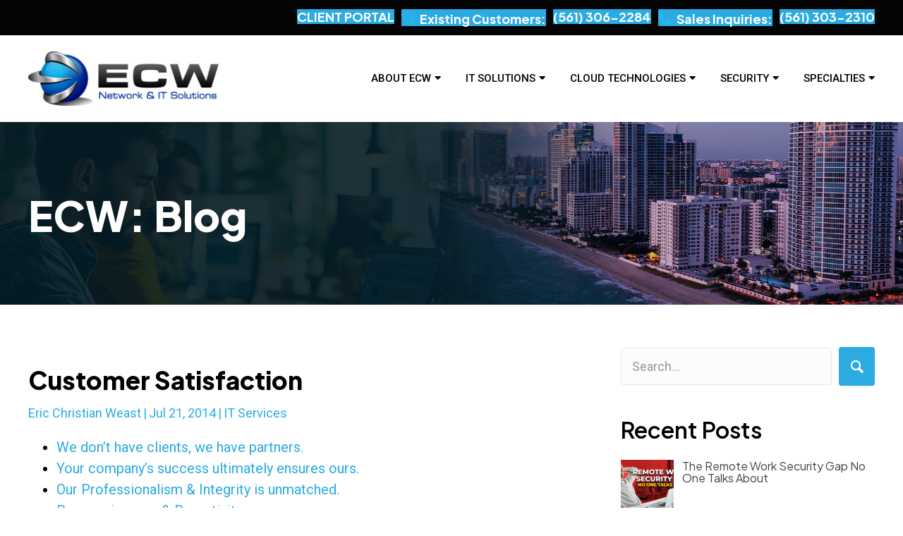

--- FILE ---
content_type: text/html; charset=UTF-8
request_url: https://www.ecwcomputers.com/customer-satisfaction/
body_size: 23686
content:
<!DOCTYPE html>
<html lang="en-US">
<head>
<meta charset="UTF-8" />
<script>
var gform;gform||(document.addEventListener("gform_main_scripts_loaded",function(){gform.scriptsLoaded=!0}),document.addEventListener("gform/theme/scripts_loaded",function(){gform.themeScriptsLoaded=!0}),window.addEventListener("DOMContentLoaded",function(){gform.domLoaded=!0}),gform={domLoaded:!1,scriptsLoaded:!1,themeScriptsLoaded:!1,isFormEditor:()=>"function"==typeof InitializeEditor,callIfLoaded:function(o){return!(!gform.domLoaded||!gform.scriptsLoaded||!gform.themeScriptsLoaded&&!gform.isFormEditor()||(gform.isFormEditor()&&console.warn("The use of gform.initializeOnLoaded() is deprecated in the form editor context and will be removed in Gravity Forms 3.1."),o(),0))},initializeOnLoaded:function(o){gform.callIfLoaded(o)||(document.addEventListener("gform_main_scripts_loaded",()=>{gform.scriptsLoaded=!0,gform.callIfLoaded(o)}),document.addEventListener("gform/theme/scripts_loaded",()=>{gform.themeScriptsLoaded=!0,gform.callIfLoaded(o)}),window.addEventListener("DOMContentLoaded",()=>{gform.domLoaded=!0,gform.callIfLoaded(o)}))},hooks:{action:{},filter:{}},addAction:function(o,r,e,t){gform.addHook("action",o,r,e,t)},addFilter:function(o,r,e,t){gform.addHook("filter",o,r,e,t)},doAction:function(o){gform.doHook("action",o,arguments)},applyFilters:function(o){return gform.doHook("filter",o,arguments)},removeAction:function(o,r){gform.removeHook("action",o,r)},removeFilter:function(o,r,e){gform.removeHook("filter",o,r,e)},addHook:function(o,r,e,t,n){null==gform.hooks[o][r]&&(gform.hooks[o][r]=[]);var d=gform.hooks[o][r];null==n&&(n=r+"_"+d.length),gform.hooks[o][r].push({tag:n,callable:e,priority:t=null==t?10:t})},doHook:function(r,o,e){var t;if(e=Array.prototype.slice.call(e,1),null!=gform.hooks[r][o]&&((o=gform.hooks[r][o]).sort(function(o,r){return o.priority-r.priority}),o.forEach(function(o){"function"!=typeof(t=o.callable)&&(t=window[t]),"action"==r?t.apply(null,e):e[0]=t.apply(null,e)})),"filter"==r)return e[0]},removeHook:function(o,r,t,n){var e;null!=gform.hooks[o][r]&&(e=(e=gform.hooks[o][r]).filter(function(o,r,e){return!!(null!=n&&n!=o.tag||null!=t&&t!=o.priority)}),gform.hooks[o][r]=e)}});
</script>

<meta name='viewport' content='width=device-width, initial-scale=1.0' />
<meta http-equiv='X-UA-Compatible' content='IE=edge' />
<link rel="profile" href="https://gmpg.org/xfn/11" />
<meta name='robots' content='index, follow, max-image-preview:large, max-snippet:-1, max-video-preview:-1' />

            <script data-no-defer="1" data-ezscrex="false" data-cfasync="false" data-pagespeed-no-defer data-cookieconsent="ignore">
                var ctPublicFunctions = {"_ajax_nonce":"6e3a15fc3e","_rest_nonce":"e620794de2","_ajax_url":"\/wp-admin\/admin-ajax.php","_rest_url":"https:\/\/www.ecwcomputers.com\/wp-json\/","data__cookies_type":"none","data__ajax_type":"rest","data__bot_detector_enabled":"1","data__frontend_data_log_enabled":1,"cookiePrefix":"","wprocket_detected":false,"host_url":"www.ecwcomputers.com","text__ee_click_to_select":"Click to select the whole data","text__ee_original_email":"The complete one is","text__ee_got_it":"Got it","text__ee_blocked":"Blocked","text__ee_cannot_connect":"Cannot connect","text__ee_cannot_decode":"Can not decode email. Unknown reason","text__ee_email_decoder":"CleanTalk email decoder","text__ee_wait_for_decoding":"The magic is on the way!","text__ee_decoding_process":"Please wait a few seconds while we decode the contact data."}
            </script>
        
            <script data-no-defer="1" data-ezscrex="false" data-cfasync="false" data-pagespeed-no-defer data-cookieconsent="ignore">
                var ctPublic = {"_ajax_nonce":"6e3a15fc3e","settings__forms__check_internal":"1","settings__forms__check_external":"0","settings__forms__force_protection":"1","settings__forms__search_test":"1","settings__forms__wc_add_to_cart":"0","settings__data__bot_detector_enabled":"1","settings__sfw__anti_crawler":0,"blog_home":"https:\/\/www.ecwcomputers.com\/","pixel__setting":"3","pixel__enabled":true,"pixel__url":null,"data__email_check_before_post":"1","data__email_check_exist_post":"0","data__cookies_type":"none","data__key_is_ok":true,"data__visible_fields_required":true,"wl_brandname":"Anti-Spam by CleanTalk","wl_brandname_short":"CleanTalk","ct_checkjs_key":"58a5d30aef27101fa33230336617ce44620a1ee29159027e39818c666dff1975","emailEncoderPassKey":"2c7f7bb9f7b4fb7be5e06c0e65a4b673","bot_detector_forms_excluded":"W10=","advancedCacheExists":true,"varnishCacheExists":false,"wc_ajax_add_to_cart":false,"theRealPerson":{"phrases":{"trpHeading":"The Real Person Badge!","trpContent1":"The commenter acts as a real person and verified as not a bot.","trpContent2":" Anti-Spam by CleanTalk","trpContentLearnMore":"Learn more"},"trpContentLink":"https:\/\/cleantalk.org\/help\/the-real-person?utm_id=&amp;utm_term=&amp;utm_source=admin_side&amp;utm_medium=trp_badge&amp;utm_content=trp_badge_link_click&amp;utm_campaign=apbct_links","imgPersonUrl":"https:\/\/www.ecwcomputers.com\/wp-content\/plugins\/cleantalk-spam-protect\/css\/images\/real_user.svg","imgShieldUrl":"https:\/\/www.ecwcomputers.com\/wp-content\/plugins\/cleantalk-spam-protect\/css\/images\/shield.svg"}}
            </script>
        
	<!-- This site is optimized with the Yoast SEO plugin v26.8 - https://yoast.com/product/yoast-seo-wordpress/ -->
	<title>Customer Satisfaction - ECW</title>
	<link rel="canonical" href="https://www.ecwcomputers.com/customer-satisfaction/" />
	<meta property="og:locale" content="en_US" />
	<meta property="og:type" content="article" />
	<meta property="og:title" content="Customer Satisfaction - ECW" />
	<meta property="og:description" content="We don&#8217;t have clients, we have partners. Your company&#8217;s success ultimately ensures ours. Our Professionalism &#038; Integrity is unmatched. Responsiveness &#038; Proactivity. We boast continued growth and sustainability through maintaining total client satisfaction." />
	<meta property="og:url" content="https://www.ecwcomputers.com/customer-satisfaction/" />
	<meta property="og:site_name" content="ECW" />
	<meta property="article:published_time" content="2014-07-21T07:14:24+00:00" />
	<meta property="article:modified_time" content="2025-09-25T17:05:35+00:00" />
	<meta name="author" content="Eric Christian Weast" />
	<meta name="twitter:card" content="summary_large_image" />
	<meta name="twitter:label1" content="Written by" />
	<meta name="twitter:data1" content="Eric Christian Weast" />
	<script type="application/ld+json" class="yoast-schema-graph">{"@context":"https://schema.org","@graph":[{"@type":"Article","@id":"https://www.ecwcomputers.com/customer-satisfaction/#article","isPartOf":{"@id":"https://www.ecwcomputers.com/customer-satisfaction/"},"author":{"name":"Eric Christian Weast","@id":"https://www.ecwcomputers.com/#/schema/person/10b9a915cbae0c044d5db9fe994e6037"},"headline":"Customer Satisfaction","datePublished":"2014-07-21T07:14:24+00:00","dateModified":"2025-09-25T17:05:35+00:00","mainEntityOfPage":{"@id":"https://www.ecwcomputers.com/customer-satisfaction/"},"wordCount":35,"commentCount":0,"articleSection":["IT Services"],"inLanguage":"en-US","potentialAction":[{"@type":"CommentAction","name":"Comment","target":["https://www.ecwcomputers.com/customer-satisfaction/#respond"]}]},{"@type":"WebPage","@id":"https://www.ecwcomputers.com/customer-satisfaction/","url":"https://www.ecwcomputers.com/customer-satisfaction/","name":"Customer Satisfaction - ECW","isPartOf":{"@id":"https://www.ecwcomputers.com/#website"},"datePublished":"2014-07-21T07:14:24+00:00","dateModified":"2025-09-25T17:05:35+00:00","author":{"@id":"https://www.ecwcomputers.com/#/schema/person/10b9a915cbae0c044d5db9fe994e6037"},"breadcrumb":{"@id":"https://www.ecwcomputers.com/customer-satisfaction/#breadcrumb"},"inLanguage":"en-US","potentialAction":[{"@type":"ReadAction","target":["https://www.ecwcomputers.com/customer-satisfaction/"]}]},{"@type":"BreadcrumbList","@id":"https://www.ecwcomputers.com/customer-satisfaction/#breadcrumb","itemListElement":[{"@type":"ListItem","position":1,"name":"Home","item":"https://www.ecwcomputers.com/"},{"@type":"ListItem","position":2,"name":"Blog","item":"https://www.ecwcomputers.com/?page_id=60587"},{"@type":"ListItem","position":3,"name":"Customer Satisfaction"}]},{"@type":"WebSite","@id":"https://www.ecwcomputers.com/#website","url":"https://www.ecwcomputers.com/","name":"ECW","description":"Fort Lauderdale IT Support Company","potentialAction":[{"@type":"SearchAction","target":{"@type":"EntryPoint","urlTemplate":"https://www.ecwcomputers.com/?s={search_term_string}"},"query-input":{"@type":"PropertyValueSpecification","valueRequired":true,"valueName":"search_term_string"}}],"inLanguage":"en-US"},{"@type":"Person","@id":"https://www.ecwcomputers.com/#/schema/person/10b9a915cbae0c044d5db9fe994e6037","name":"Eric Christian Weast","image":{"@type":"ImageObject","inLanguage":"en-US","@id":"https://www.ecwcomputers.com/#/schema/person/image/","url":"https://secure.gravatar.com/avatar/449467d9cd2bec76b074e5bc53c1c11749c212b30603d57aa09bd4561b1fe722?s=96&d=mm&r=g","contentUrl":"https://secure.gravatar.com/avatar/449467d9cd2bec76b074e5bc53c1c11749c212b30603d57aa09bd4561b1fe722?s=96&d=mm&r=g","caption":"Eric Christian Weast"},"url":"https://www.ecwcomputers.com/author/eric-christian-weast/"}]}</script>
	<!-- / Yoast SEO plugin. -->


<link rel='dns-prefetch' href='//fd.cleantalk.org' />
<link rel='dns-prefetch' href='//fonts.googleapis.com' />
<link href='https://fonts.gstatic.com' crossorigin rel='preconnect' />
<link rel="alternate" type="application/rss+xml" title="ECW &raquo; Feed" href="https://www.ecwcomputers.com/feed/" />
<link rel="alternate" type="application/rss+xml" title="ECW &raquo; Comments Feed" href="https://www.ecwcomputers.com/comments/feed/" />
<link rel="alternate" type="application/rss+xml" title="ECW &raquo; Customer Satisfaction Comments Feed" href="https://www.ecwcomputers.com/customer-satisfaction/feed/" />
<link rel="alternate" title="oEmbed (JSON)" type="application/json+oembed" href="https://www.ecwcomputers.com/wp-json/oembed/1.0/embed?url=https%3A%2F%2Fwww.ecwcomputers.com%2Fcustomer-satisfaction%2F" />
<link rel="alternate" title="oEmbed (XML)" type="text/xml+oembed" href="https://www.ecwcomputers.com/wp-json/oembed/1.0/embed?url=https%3A%2F%2Fwww.ecwcomputers.com%2Fcustomer-satisfaction%2F&#038;format=xml" />
<link rel="preload" href="https://www.ecwcomputers.com/wp-content/plugins/bb-plugin/fonts/fontawesome/5.15.4/webfonts/fa-solid-900.woff2" as="font" type="font/woff2" crossorigin="anonymous">
<link rel="preload" href="https://www.ecwcomputers.com/wp-content/plugins/bb-plugin/fonts/fontawesome/5.15.4/webfonts/fa-regular-400.woff2" as="font" type="font/woff2" crossorigin="anonymous">
<style id='wp-img-auto-sizes-contain-inline-css'>
img:is([sizes=auto i],[sizes^="auto," i]){contain-intrinsic-size:3000px 1500px}
/*# sourceURL=wp-img-auto-sizes-contain-inline-css */
</style>
<style id='wp-emoji-styles-inline-css'>

	img.wp-smiley, img.emoji {
		display: inline !important;
		border: none !important;
		box-shadow: none !important;
		height: 1em !important;
		width: 1em !important;
		margin: 0 0.07em !important;
		vertical-align: -0.1em !important;
		background: none !important;
		padding: 0 !important;
	}
/*# sourceURL=wp-emoji-styles-inline-css */
</style>
<style id='wp-block-library-inline-css'>
:root{--wp-block-synced-color:#7a00df;--wp-block-synced-color--rgb:122,0,223;--wp-bound-block-color:var(--wp-block-synced-color);--wp-editor-canvas-background:#ddd;--wp-admin-theme-color:#007cba;--wp-admin-theme-color--rgb:0,124,186;--wp-admin-theme-color-darker-10:#006ba1;--wp-admin-theme-color-darker-10--rgb:0,107,160.5;--wp-admin-theme-color-darker-20:#005a87;--wp-admin-theme-color-darker-20--rgb:0,90,135;--wp-admin-border-width-focus:2px}@media (min-resolution:192dpi){:root{--wp-admin-border-width-focus:1.5px}}.wp-element-button{cursor:pointer}:root .has-very-light-gray-background-color{background-color:#eee}:root .has-very-dark-gray-background-color{background-color:#313131}:root .has-very-light-gray-color{color:#eee}:root .has-very-dark-gray-color{color:#313131}:root .has-vivid-green-cyan-to-vivid-cyan-blue-gradient-background{background:linear-gradient(135deg,#00d084,#0693e3)}:root .has-purple-crush-gradient-background{background:linear-gradient(135deg,#34e2e4,#4721fb 50%,#ab1dfe)}:root .has-hazy-dawn-gradient-background{background:linear-gradient(135deg,#faaca8,#dad0ec)}:root .has-subdued-olive-gradient-background{background:linear-gradient(135deg,#fafae1,#67a671)}:root .has-atomic-cream-gradient-background{background:linear-gradient(135deg,#fdd79a,#004a59)}:root .has-nightshade-gradient-background{background:linear-gradient(135deg,#330968,#31cdcf)}:root .has-midnight-gradient-background{background:linear-gradient(135deg,#020381,#2874fc)}:root{--wp--preset--font-size--normal:16px;--wp--preset--font-size--huge:42px}.has-regular-font-size{font-size:1em}.has-larger-font-size{font-size:2.625em}.has-normal-font-size{font-size:var(--wp--preset--font-size--normal)}.has-huge-font-size{font-size:var(--wp--preset--font-size--huge)}.has-text-align-center{text-align:center}.has-text-align-left{text-align:left}.has-text-align-right{text-align:right}.has-fit-text{white-space:nowrap!important}#end-resizable-editor-section{display:none}.aligncenter{clear:both}.items-justified-left{justify-content:flex-start}.items-justified-center{justify-content:center}.items-justified-right{justify-content:flex-end}.items-justified-space-between{justify-content:space-between}.screen-reader-text{border:0;clip-path:inset(50%);height:1px;margin:-1px;overflow:hidden;padding:0;position:absolute;width:1px;word-wrap:normal!important}.screen-reader-text:focus{background-color:#ddd;clip-path:none;color:#444;display:block;font-size:1em;height:auto;left:5px;line-height:normal;padding:15px 23px 14px;text-decoration:none;top:5px;width:auto;z-index:100000}html :where(.has-border-color){border-style:solid}html :where([style*=border-top-color]){border-top-style:solid}html :where([style*=border-right-color]){border-right-style:solid}html :where([style*=border-bottom-color]){border-bottom-style:solid}html :where([style*=border-left-color]){border-left-style:solid}html :where([style*=border-width]){border-style:solid}html :where([style*=border-top-width]){border-top-style:solid}html :where([style*=border-right-width]){border-right-style:solid}html :where([style*=border-bottom-width]){border-bottom-style:solid}html :where([style*=border-left-width]){border-left-style:solid}html :where(img[class*=wp-image-]){height:auto;max-width:100%}:where(figure){margin:0 0 1em}html :where(.is-position-sticky){--wp-admin--admin-bar--position-offset:var(--wp-admin--admin-bar--height,0px)}@media screen and (max-width:600px){html :where(.is-position-sticky){--wp-admin--admin-bar--position-offset:0px}}

/*# sourceURL=wp-block-library-inline-css */
</style><style id='global-styles-inline-css'>
:root{--wp--preset--aspect-ratio--square: 1;--wp--preset--aspect-ratio--4-3: 4/3;--wp--preset--aspect-ratio--3-4: 3/4;--wp--preset--aspect-ratio--3-2: 3/2;--wp--preset--aspect-ratio--2-3: 2/3;--wp--preset--aspect-ratio--16-9: 16/9;--wp--preset--aspect-ratio--9-16: 9/16;--wp--preset--color--black: #000000;--wp--preset--color--cyan-bluish-gray: #abb8c3;--wp--preset--color--white: #ffffff;--wp--preset--color--pale-pink: #f78da7;--wp--preset--color--vivid-red: #cf2e2e;--wp--preset--color--luminous-vivid-orange: #ff6900;--wp--preset--color--luminous-vivid-amber: #fcb900;--wp--preset--color--light-green-cyan: #7bdcb5;--wp--preset--color--vivid-green-cyan: #00d084;--wp--preset--color--pale-cyan-blue: #8ed1fc;--wp--preset--color--vivid-cyan-blue: #0693e3;--wp--preset--color--vivid-purple: #9b51e0;--wp--preset--color--fl-heading-text: #000000;--wp--preset--color--fl-body-bg: #ffffff;--wp--preset--color--fl-body-text: #000000;--wp--preset--color--fl-accent: #2babe2;--wp--preset--color--fl-accent-hover: #00187e;--wp--preset--color--fl-topbar-bg: #ffffff;--wp--preset--color--fl-topbar-text: #808080;--wp--preset--color--fl-topbar-link: #428bca;--wp--preset--color--fl-topbar-hover: #428bca;--wp--preset--color--fl-header-bg: #ffffff;--wp--preset--color--fl-header-text: #808080;--wp--preset--color--fl-header-link: #808080;--wp--preset--color--fl-header-hover: #428bca;--wp--preset--color--fl-nav-bg: #ffffff;--wp--preset--color--fl-nav-link: #808080;--wp--preset--color--fl-nav-hover: #428bca;--wp--preset--color--fl-content-bg: #ffffff;--wp--preset--color--fl-footer-widgets-bg: #ffffff;--wp--preset--color--fl-footer-widgets-text: #808080;--wp--preset--color--fl-footer-widgets-link: #428bca;--wp--preset--color--fl-footer-widgets-hover: #428bca;--wp--preset--color--fl-footer-bg: #ffffff;--wp--preset--color--fl-footer-text: #808080;--wp--preset--color--fl-footer-link: #428bca;--wp--preset--color--fl-footer-hover: #428bca;--wp--preset--gradient--vivid-cyan-blue-to-vivid-purple: linear-gradient(135deg,rgb(6,147,227) 0%,rgb(155,81,224) 100%);--wp--preset--gradient--light-green-cyan-to-vivid-green-cyan: linear-gradient(135deg,rgb(122,220,180) 0%,rgb(0,208,130) 100%);--wp--preset--gradient--luminous-vivid-amber-to-luminous-vivid-orange: linear-gradient(135deg,rgb(252,185,0) 0%,rgb(255,105,0) 100%);--wp--preset--gradient--luminous-vivid-orange-to-vivid-red: linear-gradient(135deg,rgb(255,105,0) 0%,rgb(207,46,46) 100%);--wp--preset--gradient--very-light-gray-to-cyan-bluish-gray: linear-gradient(135deg,rgb(238,238,238) 0%,rgb(169,184,195) 100%);--wp--preset--gradient--cool-to-warm-spectrum: linear-gradient(135deg,rgb(74,234,220) 0%,rgb(151,120,209) 20%,rgb(207,42,186) 40%,rgb(238,44,130) 60%,rgb(251,105,98) 80%,rgb(254,248,76) 100%);--wp--preset--gradient--blush-light-purple: linear-gradient(135deg,rgb(255,206,236) 0%,rgb(152,150,240) 100%);--wp--preset--gradient--blush-bordeaux: linear-gradient(135deg,rgb(254,205,165) 0%,rgb(254,45,45) 50%,rgb(107,0,62) 100%);--wp--preset--gradient--luminous-dusk: linear-gradient(135deg,rgb(255,203,112) 0%,rgb(199,81,192) 50%,rgb(65,88,208) 100%);--wp--preset--gradient--pale-ocean: linear-gradient(135deg,rgb(255,245,203) 0%,rgb(182,227,212) 50%,rgb(51,167,181) 100%);--wp--preset--gradient--electric-grass: linear-gradient(135deg,rgb(202,248,128) 0%,rgb(113,206,126) 100%);--wp--preset--gradient--midnight: linear-gradient(135deg,rgb(2,3,129) 0%,rgb(40,116,252) 100%);--wp--preset--font-size--small: 13px;--wp--preset--font-size--medium: 20px;--wp--preset--font-size--large: 36px;--wp--preset--font-size--x-large: 42px;--wp--preset--spacing--20: 0.44rem;--wp--preset--spacing--30: 0.67rem;--wp--preset--spacing--40: 1rem;--wp--preset--spacing--50: 1.5rem;--wp--preset--spacing--60: 2.25rem;--wp--preset--spacing--70: 3.38rem;--wp--preset--spacing--80: 5.06rem;--wp--preset--shadow--natural: 6px 6px 9px rgba(0, 0, 0, 0.2);--wp--preset--shadow--deep: 12px 12px 50px rgba(0, 0, 0, 0.4);--wp--preset--shadow--sharp: 6px 6px 0px rgba(0, 0, 0, 0.2);--wp--preset--shadow--outlined: 6px 6px 0px -3px rgb(255, 255, 255), 6px 6px rgb(0, 0, 0);--wp--preset--shadow--crisp: 6px 6px 0px rgb(0, 0, 0);}:where(.is-layout-flex){gap: 0.5em;}:where(.is-layout-grid){gap: 0.5em;}body .is-layout-flex{display: flex;}.is-layout-flex{flex-wrap: wrap;align-items: center;}.is-layout-flex > :is(*, div){margin: 0;}body .is-layout-grid{display: grid;}.is-layout-grid > :is(*, div){margin: 0;}:where(.wp-block-columns.is-layout-flex){gap: 2em;}:where(.wp-block-columns.is-layout-grid){gap: 2em;}:where(.wp-block-post-template.is-layout-flex){gap: 1.25em;}:where(.wp-block-post-template.is-layout-grid){gap: 1.25em;}.has-black-color{color: var(--wp--preset--color--black) !important;}.has-cyan-bluish-gray-color{color: var(--wp--preset--color--cyan-bluish-gray) !important;}.has-white-color{color: var(--wp--preset--color--white) !important;}.has-pale-pink-color{color: var(--wp--preset--color--pale-pink) !important;}.has-vivid-red-color{color: var(--wp--preset--color--vivid-red) !important;}.has-luminous-vivid-orange-color{color: var(--wp--preset--color--luminous-vivid-orange) !important;}.has-luminous-vivid-amber-color{color: var(--wp--preset--color--luminous-vivid-amber) !important;}.has-light-green-cyan-color{color: var(--wp--preset--color--light-green-cyan) !important;}.has-vivid-green-cyan-color{color: var(--wp--preset--color--vivid-green-cyan) !important;}.has-pale-cyan-blue-color{color: var(--wp--preset--color--pale-cyan-blue) !important;}.has-vivid-cyan-blue-color{color: var(--wp--preset--color--vivid-cyan-blue) !important;}.has-vivid-purple-color{color: var(--wp--preset--color--vivid-purple) !important;}.has-black-background-color{background-color: var(--wp--preset--color--black) !important;}.has-cyan-bluish-gray-background-color{background-color: var(--wp--preset--color--cyan-bluish-gray) !important;}.has-white-background-color{background-color: var(--wp--preset--color--white) !important;}.has-pale-pink-background-color{background-color: var(--wp--preset--color--pale-pink) !important;}.has-vivid-red-background-color{background-color: var(--wp--preset--color--vivid-red) !important;}.has-luminous-vivid-orange-background-color{background-color: var(--wp--preset--color--luminous-vivid-orange) !important;}.has-luminous-vivid-amber-background-color{background-color: var(--wp--preset--color--luminous-vivid-amber) !important;}.has-light-green-cyan-background-color{background-color: var(--wp--preset--color--light-green-cyan) !important;}.has-vivid-green-cyan-background-color{background-color: var(--wp--preset--color--vivid-green-cyan) !important;}.has-pale-cyan-blue-background-color{background-color: var(--wp--preset--color--pale-cyan-blue) !important;}.has-vivid-cyan-blue-background-color{background-color: var(--wp--preset--color--vivid-cyan-blue) !important;}.has-vivid-purple-background-color{background-color: var(--wp--preset--color--vivid-purple) !important;}.has-black-border-color{border-color: var(--wp--preset--color--black) !important;}.has-cyan-bluish-gray-border-color{border-color: var(--wp--preset--color--cyan-bluish-gray) !important;}.has-white-border-color{border-color: var(--wp--preset--color--white) !important;}.has-pale-pink-border-color{border-color: var(--wp--preset--color--pale-pink) !important;}.has-vivid-red-border-color{border-color: var(--wp--preset--color--vivid-red) !important;}.has-luminous-vivid-orange-border-color{border-color: var(--wp--preset--color--luminous-vivid-orange) !important;}.has-luminous-vivid-amber-border-color{border-color: var(--wp--preset--color--luminous-vivid-amber) !important;}.has-light-green-cyan-border-color{border-color: var(--wp--preset--color--light-green-cyan) !important;}.has-vivid-green-cyan-border-color{border-color: var(--wp--preset--color--vivid-green-cyan) !important;}.has-pale-cyan-blue-border-color{border-color: var(--wp--preset--color--pale-cyan-blue) !important;}.has-vivid-cyan-blue-border-color{border-color: var(--wp--preset--color--vivid-cyan-blue) !important;}.has-vivid-purple-border-color{border-color: var(--wp--preset--color--vivid-purple) !important;}.has-vivid-cyan-blue-to-vivid-purple-gradient-background{background: var(--wp--preset--gradient--vivid-cyan-blue-to-vivid-purple) !important;}.has-light-green-cyan-to-vivid-green-cyan-gradient-background{background: var(--wp--preset--gradient--light-green-cyan-to-vivid-green-cyan) !important;}.has-luminous-vivid-amber-to-luminous-vivid-orange-gradient-background{background: var(--wp--preset--gradient--luminous-vivid-amber-to-luminous-vivid-orange) !important;}.has-luminous-vivid-orange-to-vivid-red-gradient-background{background: var(--wp--preset--gradient--luminous-vivid-orange-to-vivid-red) !important;}.has-very-light-gray-to-cyan-bluish-gray-gradient-background{background: var(--wp--preset--gradient--very-light-gray-to-cyan-bluish-gray) !important;}.has-cool-to-warm-spectrum-gradient-background{background: var(--wp--preset--gradient--cool-to-warm-spectrum) !important;}.has-blush-light-purple-gradient-background{background: var(--wp--preset--gradient--blush-light-purple) !important;}.has-blush-bordeaux-gradient-background{background: var(--wp--preset--gradient--blush-bordeaux) !important;}.has-luminous-dusk-gradient-background{background: var(--wp--preset--gradient--luminous-dusk) !important;}.has-pale-ocean-gradient-background{background: var(--wp--preset--gradient--pale-ocean) !important;}.has-electric-grass-gradient-background{background: var(--wp--preset--gradient--electric-grass) !important;}.has-midnight-gradient-background{background: var(--wp--preset--gradient--midnight) !important;}.has-small-font-size{font-size: var(--wp--preset--font-size--small) !important;}.has-medium-font-size{font-size: var(--wp--preset--font-size--medium) !important;}.has-large-font-size{font-size: var(--wp--preset--font-size--large) !important;}.has-x-large-font-size{font-size: var(--wp--preset--font-size--x-large) !important;}
/*# sourceURL=global-styles-inline-css */
</style>

<style id='classic-theme-styles-inline-css'>
/*! This file is auto-generated */
.wp-block-button__link{color:#fff;background-color:#32373c;border-radius:9999px;box-shadow:none;text-decoration:none;padding:calc(.667em + 2px) calc(1.333em + 2px);font-size:1.125em}.wp-block-file__button{background:#32373c;color:#fff;text-decoration:none}
/*# sourceURL=/wp-includes/css/classic-themes.min.css */
</style>
<link rel='stylesheet' id='cleantalk-public-css-css' href='https://www.ecwcomputers.com/wp-content/plugins/cleantalk-spam-protect/css/cleantalk-public.min.css?ver=6.71_1769174935' media='all' />
<link rel='stylesheet' id='cleantalk-email-decoder-css-css' href='https://www.ecwcomputers.com/wp-content/plugins/cleantalk-spam-protect/css/cleantalk-email-decoder.min.css?ver=6.71_1769174935' media='all' />
<link rel='stylesheet' id='cleantalk-trp-css-css' href='https://www.ecwcomputers.com/wp-content/plugins/cleantalk-spam-protect/css/cleantalk-trp.min.css?ver=6.71_1769174935' media='all' />
<link rel='stylesheet' id='font-awesome-5-css' href='https://www.ecwcomputers.com/wp-content/plugins/bb-plugin/fonts/fontawesome/5.15.4/css/all.min.css?ver=2.10.0.5' media='all' />
<link rel='stylesheet' id='ultimate-icons-css' href='https://www.ecwcomputers.com/wp-content/uploads/bb-plugin/icons/ultimate-icons/style.css?ver=2.10.0.5' media='all' />
<link rel='stylesheet' id='jquery-magnificpopup-css' href='https://www.ecwcomputers.com/wp-content/plugins/bb-plugin/css/jquery.magnificpopup.min.css?ver=2.10.0.5' media='all' />
<link rel='stylesheet' id='fl-builder-layout-bundle-5a864d06c539038e2bfd1b642a7ea9aa-css' href='https://www.ecwcomputers.com/wp-content/uploads/bb-plugin/cache/5a864d06c539038e2bfd1b642a7ea9aa-layout-bundle.css?ver=2.10.0.5-1.5.2.1-20251125200437' media='all' />
<link rel='stylesheet' id='base-4-css' href='https://www.ecwcomputers.com/wp-content/themes/bb-theme/css/base-4.min.css?ver=1.7.19.1' media='all' />
<link rel='stylesheet' id='fl-automator-skin-css' href='https://www.ecwcomputers.com/wp-content/uploads/bb-theme/skin-6932fcf24d233.css?ver=1.7.19.1' media='all' />
<link rel='stylesheet' id='fl-child-theme-css' href='https://www.ecwcomputers.com/wp-content/themes/bb-theme-child/style.css?ver=6.9' media='all' />
<link rel='stylesheet' id='fl-builder-google-fonts-7331e3fa35d7bcf8baa354a012077217-css' href='//fonts.googleapis.com/css?family=Roboto%3A500%2C400%2C700%2C300%7CPlus+Jakarta+Sans%3A500%2C700%2C400%2C600%2C800%7COpen+Sans%3A600%2C400&#038;ver=6.9' media='all' />
<script src="https://www.ecwcomputers.com/wp-content/plugins/cleantalk-spam-protect/js/apbct-public-bundle_int-protection.min.js?ver=6.71_1769174935" id="apbct-public-bundle_int-protection.min-js-js"></script>
<script src="https://fd.cleantalk.org/ct-bot-detector-wrapper.js?ver=6.71" id="ct_bot_detector-js" defer data-wp-strategy="defer"></script>
<script src="https://www.ecwcomputers.com/wp-includes/js/jquery/jquery.min.js?ver=3.7.1" id="jquery-core-js"></script>
<script src="https://www.ecwcomputers.com/wp-includes/js/jquery/jquery-migrate.min.js?ver=3.4.1" id="jquery-migrate-js"></script>
<link rel="https://api.w.org/" href="https://www.ecwcomputers.com/wp-json/" /><link rel="alternate" title="JSON" type="application/json" href="https://www.ecwcomputers.com/wp-json/wp/v2/posts/79" /><link rel="EditURI" type="application/rsd+xml" title="RSD" href="https://www.ecwcomputers.com/xmlrpc.php?rsd" />
<meta name="generator" content="WordPress 6.9" />
<link rel='shortlink' href='https://www.ecwcomputers.com/?p=79' />
<!-- HFCM by 99 Robots - Snippet # 2: VisualVisitor Code -->
<script defer src='https://data.processwebsitedata.com/cscripts/S71KkZz5Jm-c51c2bbb.js'></script>
<!-- /end HFCM by 99 Robots -->
<!-- HFCM by 99 Robots - Snippet # 3: Header Script -->
<!-- Global site tag (gtag.js) - Google Analytics -->
<script async src="https://www.googletagmanager.com/gtag/js?id=UA-53509614-1"></script>
<script>
  window.dataLayer = window.dataLayer || [];
  function gtag(){dataLayer.push(arguments);}
  gtag('js', new Date());

  gtag('config', 'UA-53509614-1');
</script>

<!-- Global site tag (gtag.js) - Google Analytics -->
<script async src="https://www.googletagmanager.com/gtag/js?id=UA-164952772-1"></script>
<script>
  window.dataLayer = window.dataLayer || [];
  function gtag(){dataLayer.push(arguments);}
  gtag('js', new Date());  gtag('config', 'UA-164952772-1');
</script>

<meta name="DC.title" content="IT Services Company In South Florida" />
<meta name="geo.region" content="US-FL" />
<meta name="geo.placename" content="Deerfield Beach" />
<meta name="geo.position" content="26.3184;-80.0998" />
<meta name="ICBM" content="26.3184, -80.0998" />
<!-- Yext Conversion Tracking -->
<script async src="https://assets.sitescdn.net/ytag/ytag.min.js"></script>

<!-- /end HFCM by 99 Robots -->
<!-- HFCM by 99 Robots - Snippet # 5: VisitorQueue Code -->
<!-- VisitorQueue -->
<link rel='dns-prefetch' href='//t.visitorqueue.com' style='display: none !important;'/>
 <script>function vqTrackId(){return '2041b5bb-6963-4442-935b-12588b0b4c6b';}
 (function(d, e) {
 var el = d.createElement(e);
 el.sa = function(an, av){this.setAttribute(an, av); return this;};
 el.sa('id', 'vq_tracking').sa('src', '//t.visitorqueue.com/p/tracking.min.js?id='+vqTrackId()).sa('async', 1).sa('data-id', vqTrackId());
 d.getElementsByTagName(e)[0].parentNode.appendChild(el);
 })(document, 'script');
 </script><link rel='stylesheet' type='text/css' href="https://p.visitorqueue.com/styles/2041b5bb-6963-4442-935b-12588b0b4c6b.css" id='vq-flick-styles'/>
 <script>function vqTrackPc(){return 1;}</script>
 <script>(function(d, e) {
 var el = d.createElement(e);
 el.sa = function(an, av){this.setAttribute(an, av); return this;};
 el.sa('id', 'vq_personalisation').sa('src', '//personalisation.visitorqueue.com/p/personalisation.min.js?id='+vqTrackId()).sa('async', 1).sa('data-id', vqTrackId());
 d.getElementsByTagName(e)[0].parentNode.appendChild(el);
 })(document, 'script');
 </script>
<!-- /end HFCM by 99 Robots -->
<!-- HFCM by 99 Robots - Snippet # 6: Google tag -->
<!-- Google tag (gtag.js) -->
<script async src="https://www.googletagmanager.com/gtag/js?id=AW-1036452711"></script>
<script>
  window.dataLayer = window.dataLayer || [];
  function gtag(){dataLayer.push(arguments);}
  gtag('js', new Date());

  gtag('config', 'AW-1036452711');
</script>

<!-- /end HFCM by 99 Robots -->
<link rel="pingback" href="https://www.ecwcomputers.com/xmlrpc.php">
<link rel="icon" href="https://www.ecwcomputers.com/wp-content/uploads/2024/06/ecw-favicon.png" sizes="32x32" />
<link rel="icon" href="https://www.ecwcomputers.com/wp-content/uploads/2024/06/ecw-favicon.png" sizes="192x192" />
<link rel="apple-touch-icon" href="https://www.ecwcomputers.com/wp-content/uploads/2024/06/ecw-favicon.png" />
<meta name="msapplication-TileImage" content="https://www.ecwcomputers.com/wp-content/uploads/2024/06/ecw-favicon.png" />
		<style id="wp-custom-css">
			.hero-form .gform_wrapper.gravity-theme .gform_fields{gap:18px}
.hero-form {max-width: 328px;}
.hero-m-box .uabb-infobox-title-wrap{border-radius: 12.08px 0 10px 0;background: #0E4D8B;box-shadow: 6.395px 4.974px 14.211px 0 rgba(0, 0, 0, 0.08);padding: 10px 19px;position: absolute;bottom: 0;right: 0;}
.hero-m-box {
    position: relative;
    max-width: 246px;
    margin-left: auto;
}
.hero-m-box .uabb-infobox-title-wrap .uabb-infobox-title{margin-bottom: 0;}
.hero-list-icon .uabb-list-icon .uabb-list-icon-wrap{align-items: flex-start;}
.hero-list-icon .uabb-list-icon .uabb-list-icon-wrap .uabb-imgicon-wrap .uabb-image{top:7px;}
@media (min-width: 1026px) and (max-width: 1200px) {
.hero-m-box .uabb-infobox-title-wrap .uabb-infobox-title{font-size: 13px;}
.hero-m-box .uabb-image .uabb-photo-img {
    width: 200px;
}
.hero-form {
    max-width: 323px;
}
}


/*Footer form height fix Tomi*/
.textarea-115 .gform_wrapper .gform_fields textarea {height: 134px !important;}
.img-box img {
	width: 100% !important;
	max-height: 500px;
	object-fit: cover;
	object-position: center;
}
.img-block {
	height: 100%;
}
.img-block img {
	width: 100% !important;
	height: 100%;
	object-fit: cover;
	object-position: center;
}
.content-block h2 {
	border-left: 5px solid #2BABE2;
  padding-left: 10px;
}
.content-block .no-border {
	border-left: none !important;
  padding-left: 0px !important;
}
.content-block ul {
	padding-left: 0px;
 	list-style-type: none;
}
.content-block ul li {
	position: relative;
	margin-bottom: 10px;
  padding-left: 25px;
}
.content-block ul li:last-child {
	margin-bottom: 0px;
}
.content-block ul li:before {
	content: "";
	position: absolute;
	top: 6px;
	left: 0px;
	width: 15px;
	height: 15px;
	background-image: url('https://www.ecwcomputers.com/wp-content/uploads/2025/08/icon-tick.svg');
	background-repeat: no-repeat;
	background-size: cover;
	border-radius: 3px;
}
.content-block a {
	font-weight: inherit !important;
}
.content-block a:hover {
	text-decoration: none;
}
.content-block .img-div {
	width: 100%;
	max-height: 500px;
	object-fit: cover;
	object-position: center;
}
.content-block .table-block .uabb-table .table-header-th .th-style, .content-block .table-block .uabb-table .table-header-th .th-style label {
	padding: 0px;
	margin: 0px;
}
.gtia-certified span {
	display: block;
	color: #2babe2;
}
.number-icon {
	display: grid;
	background: #28abe2;
	width: 60px;
	height: 60px;
	border-radius: 100%;
	line-height: 1 !important;
	align-items: center;
	justify-content: center;
	margin: 0px auto !important;
	margin-bottom: 20px !important;
}



/*Responsive*/
@media screen and (min-width:641px) {
	.frm-50 .gform_wrapper .gform_fields .gfield {grid-column: span 6 !important;-webkit-grid-column: span 6 !important;}
.frm-50 .gform_wrapper .gform_fields .gfield.gfield--type-textarea {grid-column: span 12 !important;-webkit-grid-column: span 12 !important;}
}
@media (max-width: 1025px) {
  .content-block ul li:before {
		top: 5px;
		width: 14px;
		height: 14px;
	}
.hero-form {
    max-width: 100%;
}
.hero-list-icon .uabb-list-icon .uabb-list-icon-wrap .uabb-imgicon-wrap .uabb-image{top:6px;}
}
@media (min-width: 500px) and (max-width: 767px) {
    .hero-form {
    max-width: calc(100% - 242px);
}
.hero-m-box .uabb-image .uabb-photo-img {
    width: 200px;
}
.hero-m-box .uabb-infobox-title-wrap .uabb-infobox-title{font-size: 13px;}
.hero-m-box{margin-top: -170px;}
}
		</style>
		<link rel='stylesheet' id='gform_basic-css' href='https://www.ecwcomputers.com/wp-content/plugins/gravityforms/assets/css/dist/basic.min.css?ver=2.9.26' media='all' />
<link rel='stylesheet' id='gform_theme_components-css' href='https://www.ecwcomputers.com/wp-content/plugins/gravityforms/assets/css/dist/theme-components.min.css?ver=2.9.26' media='all' />
<link rel='stylesheet' id='gform_theme-css' href='https://www.ecwcomputers.com/wp-content/plugins/gravityforms/assets/css/dist/theme.min.css?ver=2.9.26' media='all' />
</head>
<body class="wp-singular post-template-default single single-post postid-79 single-format-standard wp-theme-bb-theme wp-child-theme-bb-theme-child fl-builder-2-10-0-5 fl-themer-1-5-2-1-20251125200437 fl-theme-1-7-19-1 fl-no-js fl-theme-builder-footer fl-theme-builder-footer-site-footer fl-theme-builder-singular fl-theme-builder-singular-blog-single fl-theme-builder-header fl-theme-builder-header-inner-page-header fl-framework-base-4 fl-preset-default fl-full-width fl-search-active" itemscope="itemscope" itemtype="https://schema.org/WebPage">
<a aria-label="Skip to content" class="fl-screen-reader-text" href="#fl-main-content">Skip to content</a><div class="fl-page">
	<header class="fl-builder-content fl-builder-content-60148 fl-builder-global-templates-locked" data-post-id="60148" data-type="header" data-sticky="0" data-sticky-on="" data-sticky-breakpoint="medium" data-shrink="0" data-overlay="0" data-overlay-bg="default" data-shrink-image-height="50px" role="banner" itemscope="itemscope" itemtype="http://schema.org/WPHeader"><div class="fl-row fl-row-full-width fl-row-bg-color fl-node-k4hrx9l3bzuv fl-row-default-height fl-row-align-center" data-node="k4hrx9l3bzuv">
	<div class="fl-row-content-wrap">
		<div class="uabb-row-separator uabb-top-row-separator" >
</div>
						<div class="fl-row-content fl-row-fixed-width fl-node-content">
		
<div class="fl-col-group fl-node-ew6svrt8zgno" data-node="ew6svrt8zgno">
			<div class="fl-col fl-node-w2xdecagvns6 fl-col-bg-color" data-node="w2xdecagvns6">
	<div class="fl-col-content fl-node-content"><div class="fl-module fl-module-button-group fl-node-vabi45uzkgtn header-top" data-node="vabi45uzkgtn">
	<div class="fl-module-content fl-node-content">
		<div class="fl-button-group fl-button-group-layout-horizontal fl-button-group-width-">
	<div class="fl-button-group-buttons" role="group" aria-label="Header Top">
		<div id="fl-button-group-button-vabi45uzkgtn-0" class="fl-button-group-button fl-button-group-button-vabi45uzkgtn-0"><div  class="fl-button-wrap fl-button-width-full fl-button-right" id="fl-node-vabi45uzkgtn-0">
			<a href="https://sos.splashtop.com/en/sos-download"  target="_blank" rel="noopener"   class="fl-button"  rel="noopener" >
							<span class="fl-button-text">CLIENT PORTAL</span>
					</a>
	</div>
</div><div id="fl-button-group-button-vabi45uzkgtn-1" class="fl-button-group-button fl-button-group-button-vabi45uzkgtn-1"><div  class="fl-button-wrap fl-button-width-full fl-button-right fl-button-has-icon" id="fl-node-vabi45uzkgtn-1">
			<a href=""  target="_self"  class="fl-button" >
					<i class="fl-button-icon fl-button-icon-before fas fa-headset" aria-hidden="true"></i>
						<span class="fl-button-text">Existing Customers:</span>
					</a>
	</div>
</div><div id="fl-button-group-button-vabi45uzkgtn-2" class="fl-button-group-button fl-button-group-button-vabi45uzkgtn-2"><div  class="fl-button-wrap fl-button-width-full fl-button-right" id="fl-node-vabi45uzkgtn-2">
			<a href="tel:%20(561)%20306-2284"  target="_self"  class="fl-button" >
							<span class="fl-button-text"> (561) 306-2284</span>
					</a>
	</div>
</div><div id="fl-button-group-button-vabi45uzkgtn-3" class="fl-button-group-button fl-button-group-button-vabi45uzkgtn-3"><div  class="fl-button-wrap fl-button-width-full fl-button-right fl-button-has-icon" id="fl-node-vabi45uzkgtn-3">
			<a href=""  target="_self"  class="fl-button" >
					<i class="fl-button-icon fl-button-icon-before fas fa-phone-alt" aria-hidden="true"></i>
						<span class="fl-button-text">Sales Inquiries:</span>
					</a>
	</div>
</div><div id="fl-button-group-button-vabi45uzkgtn-4" class="fl-button-group-button fl-button-group-button-vabi45uzkgtn-4"><div  class="fl-button-wrap fl-button-width-full fl-button-right" id="fl-node-vabi45uzkgtn-4">
			<a href="tel:(561)%20303-2310"  target="_self"  class="fl-button" >
							<span class="fl-button-text"> (561) 303-2310</span>
					</a>
	</div>
</div>	</div>
</div>
	</div>
</div>
</div>
</div>
	</div>
		</div>
	</div>
</div>
<div class="fl-row fl-row-full-width fl-row-bg-color fl-node-fdqtapxukrl3 fl-row-default-height fl-row-align-center" data-node="fdqtapxukrl3">
	<div class="fl-row-content-wrap">
		<div class="uabb-row-separator uabb-top-row-separator" >
</div>
						<div class="fl-row-content fl-row-fixed-width fl-node-content">
		
<div class="fl-col-group fl-node-is94y0pjtdu5 fl-col-group-equal-height fl-col-group-align-center fl-col-group-custom-width" data-node="is94y0pjtdu5">
			<div class="fl-col fl-node-qea8wc5tixrj fl-col-bg-color fl-col-small fl-col-small-custom-width" data-node="qea8wc5tixrj">
	<div class="fl-col-content fl-node-content"><div class="fl-module fl-module-photo fl-node-1fvyj9xz0db6" data-node="1fvyj9xz0db6">
	<div class="fl-module-content fl-node-content">
		<div role="figure" class="fl-photo fl-photo-align-left" itemscope itemtype="https://schema.org/ImageObject">
	<div class="fl-photo-content fl-photo-img-png">
				<a href="https://www.ecwcomputers.com" target="_self" itemprop="url">
				<img loading="lazy" decoding="async" class="fl-photo-img wp-image-60150 size-full" src="https://www.ecwcomputers.com/wp-content/uploads/2024/06/LOGO-ECW-Network-IT-Solutions_black.png" alt="LOGO ECW Network &amp; IT Solutions_black" height="80" width="278" title="LOGO ECW Network &amp; IT Solutions_black"  data-no-lazy="1" itemprop="image" />
				</a>
					</div>
	</div>
	</div>
</div>
</div>
</div>
			<div class="fl-col fl-node-n1zkay9b6rdl fl-col-bg-color fl-col-small-custom-width fl-col-has-cols header-menu-right" data-node="n1zkay9b6rdl">
	<div class="fl-col-content fl-node-content">
<div class="fl-col-group fl-node-hspl319m6o0u fl-col-group-nested" data-node="hspl319m6o0u">
			<div class="fl-col fl-node-lwv53tjz2fai fl-col-bg-color" data-node="lwv53tjz2fai">
	<div class="fl-col-content fl-node-content"><div class="fl-module fl-module-uabb-advanced-menu fl-node-yawo9qnuif46 header-menu" data-node="yawo9qnuif46">
	<div class="fl-module-content fl-node-content">
			<div class="uabb-creative-menu
	 uabb-creative-menu-accordion-collapse	uabb-menu-default">
		<div class="uabb-creative-menu-mobile-toggle-container"><div class="uabb-creative-menu-mobile-toggle hamburger" tabindex="0"><div class="uabb-svg-container"><svg title="uabb-menu-toggle" version="1.1" class="hamburger-menu" xmlns="https://www.w3.org/2000/svg" xmlns:xlink="https://www.w3.org/1999/xlink" viewBox="0 0 50 50">
<rect class="uabb-hamburger-menu-top" width="50" height="10"/>
<rect class="uabb-hamburger-menu-middle" y="20" width="50" height="10"/>
<rect class="uabb-hamburger-menu-bottom" y="40" width="50" height="10"/>
</svg>
</div></div></div>			<div class="uabb-clear"></div>
					<ul id="menu-main-menu" class="menu uabb-creative-menu-horizontal uabb-toggle-arrows"><li id="menu-item-60209" class="menu-item menu-item-type-post_type menu-item-object-page menu-item-has-children uabb-has-submenu uabb-creative-menu uabb-cm-style" aria-haspopup="true"><div class="uabb-has-submenu-container"><a href="https://www.ecwcomputers.com/south-florida-it-company/"><span class="menu-item-text">About ECW<span class="uabb-menu-toggle"></span></span></a></div>
<ul class="sub-menu">
	<li id="menu-item-60691" class="menu-item menu-item-type-custom menu-item-object-custom uabb-creative-menu uabb-cm-style"><a href="https://www.ecwcomputers.com/eric-weast/"><span class="menu-item-text">Letter From Owner</span></a></li>
	<li id="menu-item-60954" class="menu-item menu-item-type-post_type menu-item-object-page uabb-creative-menu uabb-cm-style"><a href="https://www.ecwcomputers.com/partners/"><span class="menu-item-text">Strategic Partners</span></a></li>
	<li id="menu-item-56199" class="menu-item menu-item-type-post_type menu-item-object-page uabb-creative-menu uabb-cm-style"><a href="https://www.ecwcomputers.com/testimonials/"><span class="menu-item-text">Client Feedback</span></a></li>
	<li id="menu-item-60127" class="menu-item menu-item-type-custom menu-item-object-custom uabb-creative-menu uabb-cm-style"><a href="/blog/"><span class="menu-item-text">Our Blog</span></a></li>
</ul>
</li>
<li id="menu-item-60583" class="menu-item menu-item-type-post_type menu-item-object-page menu-item-has-children uabb-has-submenu uabb-creative-menu uabb-cm-style" aria-haspopup="true"><div class="uabb-has-submenu-container"><a href="https://www.ecwcomputers.com/business-it-solutions/"><span class="menu-item-text">IT Solutions<span class="uabb-menu-toggle"></span></span></a></div>
<ul class="sub-menu">
	<li id="menu-item-56334" class="menu-item menu-item-type-post_type menu-item-object-page uabb-creative-menu uabb-cm-style"><a href="https://www.ecwcomputers.com/managed-it-services/"><span class="menu-item-text">Managed IT Services</span></a></li>
	<li id="menu-item-60692" class="menu-item menu-item-type-custom menu-item-object-custom uabb-creative-menu uabb-cm-style"><a href="https://www.ecwcomputers.com/managed-help-desk/"><span class="menu-item-text">Managed Help Desk</span></a></li>
	<li id="menu-item-60693" class="menu-item menu-item-type-custom menu-item-object-custom uabb-creative-menu uabb-cm-style"><a href="https://www.ecwcomputers.com/it-security-consulting/"><span class="menu-item-text">IT Security Consulting</span></a></li>
	<li id="menu-item-60694" class="menu-item menu-item-type-custom menu-item-object-custom uabb-creative-menu uabb-cm-style"><a href="https://www.ecwcomputers.com/onsite-computer-services/"><span class="menu-item-text">Onsite Support</span></a></li>
	<li id="menu-item-60695" class="menu-item menu-item-type-custom menu-item-object-custom uabb-creative-menu uabb-cm-style"><a href="https://www.ecwcomputers.com/business-continuity-consulting/"><span class="menu-item-text">Business Continuity</span></a></li>
</ul>
</li>
<li id="menu-item-60582" class="menu-item menu-item-type-post_type menu-item-object-page menu-item-has-children uabb-has-submenu uabb-creative-menu uabb-cm-style" aria-haspopup="true"><div class="uabb-has-submenu-container"><a href="https://www.ecwcomputers.com/us-cloud-solutions/"><span class="menu-item-text">Cloud Technologies<span class="uabb-menu-toggle"></span></span></a></div>
<ul class="sub-menu">
	<li id="menu-item-60696" class="menu-item menu-item-type-custom menu-item-object-custom uabb-creative-menu uabb-cm-style"><a href="https://www.ecwcomputers.com/network-hosting/"><span class="menu-item-text">Cloud Hosting</span></a></li>
	<li id="menu-item-60697" class="menu-item menu-item-type-custom menu-item-object-custom uabb-creative-menu uabb-cm-style"><a href="https://www.ecwcomputers.com/microsoft-office-365/"><span class="menu-item-text">Microsoft Office 365</span></a></li>
	<li id="menu-item-60698" class="menu-item menu-item-type-custom menu-item-object-custom uabb-creative-menu uabb-cm-style"><a href="/microsoft-azure-support/"><span class="menu-item-text">Microsoft Azure Support</span></a></li>
	<li id="menu-item-60705" class="menu-item menu-item-type-custom menu-item-object-custom uabb-creative-menu uabb-cm-style"><a href="https://www.ecwcomputers.com/zero-trust-vpn/"><span class="menu-item-text">Remote Support and Trusted VPN Solutions</span></a></li>
</ul>
</li>
<li id="menu-item-60608" class="menu-item menu-item-type-post_type menu-item-object-page menu-item-has-children uabb-has-submenu uabb-creative-menu uabb-cm-style" aria-haspopup="true"><div class="uabb-has-submenu-container"><a href="https://www.ecwcomputers.com/it-security-consulting/"><span class="menu-item-text">Security<span class="uabb-menu-toggle"></span></span></a></div>
<ul class="sub-menu">
	<li id="menu-item-60700" class="menu-item menu-item-type-custom menu-item-object-custom uabb-creative-menu uabb-cm-style"><a href="https://www.ecwcomputers.com/it-security-consulting/"><span class="menu-item-text">IT Security Services</span></a></li>
	<li id="menu-item-60712" class="menu-item menu-item-type-custom menu-item-object-custom uabb-creative-menu uabb-cm-style"><a href="https://www.ecwcomputers.com/network-penetration-testing/"><span class="menu-item-text">Penetration Testing</span></a></li>
	<li id="menu-item-60730" class="menu-item menu-item-type-post_type menu-item-object-page uabb-creative-menu uabb-cm-style"><a href="https://www.ecwcomputers.com/ransomware-removal/"><span class="menu-item-text">Ransomware Removal</span></a></li>
	<li id="menu-item-61455" class="menu-item menu-item-type-post_type menu-item-object-page uabb-creative-menu uabb-cm-style"><a href="https://www.ecwcomputers.com/zero-trust-security-solutions/"><span class="menu-item-text">Zero Trust Security Solutions</span></a></li>
</ul>
</li>
<li id="menu-item-60126" class="menu-item menu-item-type-custom menu-item-object-custom menu-item-has-children uabb-has-submenu uabb-creative-menu uabb-cm-style" aria-haspopup="true"><div class="uabb-has-submenu-container"><a href="#"><span class="menu-item-text">Specialties<span class="uabb-menu-toggle"></span></span></a></div>
<ul class="sub-menu">
	<li id="menu-item-62935" class="menu-item menu-item-type-post_type menu-item-object-page uabb-creative-menu uabb-cm-style"><a href="https://www.ecwcomputers.com/cmmc-compliance-services/"><span class="menu-item-text">CMMC Compliance Services</span></a></li>
	<li id="menu-item-60699" class="menu-item menu-item-type-custom menu-item-object-custom uabb-creative-menu uabb-cm-style"><a href="https://rxcloud.org"><span class="menu-item-text">Pharmacy Applications</span></a></li>
	<li id="menu-item-60734" class="menu-item menu-item-type-custom menu-item-object-custom uabb-creative-menu uabb-cm-style"><a href="https://www.ecwcomputers.com/small-business-it-services/"><span class="menu-item-text">Small Business</span></a></li>
	<li id="menu-item-60739" class="menu-item menu-item-type-custom menu-item-object-custom uabb-creative-menu uabb-cm-style"><a href="https://www.ecwcomputers.com/engineering-it-services/"><span class="menu-item-text">Engineering Firms</span></a></li>
	<li id="menu-item-60743" class="menu-item menu-item-type-custom menu-item-object-custom uabb-creative-menu uabb-cm-style"><a href="https://www.ecwcomputers.com/it-services-for-healthcare-organization/"><span class="menu-item-text">Healthcare/Medical</span></a></li>
	<li id="menu-item-60748" class="menu-item menu-item-type-custom menu-item-object-custom uabb-creative-menu uabb-cm-style"><a href="https://www.ecwcomputers.com/it-solutions-for-manufacturing-companies/"><span class="menu-item-text">Manufacturing</span></a></li>
	<li id="menu-item-60969" class="menu-item menu-item-type-post_type menu-item-object-page uabb-creative-menu uabb-cm-style"><a href="https://www.ecwcomputers.com/it-support-for-law-firms/"><span class="menu-item-text">Law Offices</span></a></li>
	<li id="menu-item-60754" class="menu-item menu-item-type-post_type menu-item-object-page uabb-creative-menu uabb-cm-style"><a href="https://www.ecwcomputers.com/it-support-for-mergers-acquisitions/"><span class="menu-item-text">IT Support for Mergers &amp; Acquisitions</span></a></li>
</ul>
</li>
</ul>	</div>

	<div class="uabb-creative-menu-mobile-toggle-container"><div class="uabb-creative-menu-mobile-toggle hamburger" tabindex="0"><div class="uabb-svg-container"><svg title="uabb-menu-toggle" version="1.1" class="hamburger-menu" xmlns="https://www.w3.org/2000/svg" xmlns:xlink="https://www.w3.org/1999/xlink" viewBox="0 0 50 50">
<rect class="uabb-hamburger-menu-top" width="50" height="10"/>
<rect class="uabb-hamburger-menu-middle" y="20" width="50" height="10"/>
<rect class="uabb-hamburger-menu-bottom" y="40" width="50" height="10"/>
</svg>
</div></div></div>			<div class="uabb-creative-menu
			 uabb-creative-menu-accordion-collapse			off-canvas">
				<div class="uabb-clear"></div>
				<div class="uabb-off-canvas-menu uabb-menu-left"> <div class="uabb-menu-close-btn">×</div>						<ul id="menu-main-menu-1" class="menu uabb-creative-menu-horizontal uabb-toggle-arrows"><li id="menu-item-60209" class="menu-item menu-item-type-post_type menu-item-object-page menu-item-has-children uabb-has-submenu uabb-creative-menu uabb-cm-style" aria-haspopup="true"><div class="uabb-has-submenu-container"><a href="https://www.ecwcomputers.com/south-florida-it-company/"><span class="menu-item-text">About ECW<span class="uabb-menu-toggle"></span></span></a></div>
<ul class="sub-menu">
	<li id="menu-item-60691" class="menu-item menu-item-type-custom menu-item-object-custom uabb-creative-menu uabb-cm-style"><a href="https://www.ecwcomputers.com/eric-weast/"><span class="menu-item-text">Letter From Owner</span></a></li>
	<li id="menu-item-60954" class="menu-item menu-item-type-post_type menu-item-object-page uabb-creative-menu uabb-cm-style"><a href="https://www.ecwcomputers.com/partners/"><span class="menu-item-text">Strategic Partners</span></a></li>
	<li id="menu-item-56199" class="menu-item menu-item-type-post_type menu-item-object-page uabb-creative-menu uabb-cm-style"><a href="https://www.ecwcomputers.com/testimonials/"><span class="menu-item-text">Client Feedback</span></a></li>
	<li id="menu-item-60127" class="menu-item menu-item-type-custom menu-item-object-custom uabb-creative-menu uabb-cm-style"><a href="/blog/"><span class="menu-item-text">Our Blog</span></a></li>
</ul>
</li>
<li id="menu-item-60583" class="menu-item menu-item-type-post_type menu-item-object-page menu-item-has-children uabb-has-submenu uabb-creative-menu uabb-cm-style" aria-haspopup="true"><div class="uabb-has-submenu-container"><a href="https://www.ecwcomputers.com/business-it-solutions/"><span class="menu-item-text">IT Solutions<span class="uabb-menu-toggle"></span></span></a></div>
<ul class="sub-menu">
	<li id="menu-item-56334" class="menu-item menu-item-type-post_type menu-item-object-page uabb-creative-menu uabb-cm-style"><a href="https://www.ecwcomputers.com/managed-it-services/"><span class="menu-item-text">Managed IT Services</span></a></li>
	<li id="menu-item-60692" class="menu-item menu-item-type-custom menu-item-object-custom uabb-creative-menu uabb-cm-style"><a href="https://www.ecwcomputers.com/managed-help-desk/"><span class="menu-item-text">Managed Help Desk</span></a></li>
	<li id="menu-item-60693" class="menu-item menu-item-type-custom menu-item-object-custom uabb-creative-menu uabb-cm-style"><a href="https://www.ecwcomputers.com/it-security-consulting/"><span class="menu-item-text">IT Security Consulting</span></a></li>
	<li id="menu-item-60694" class="menu-item menu-item-type-custom menu-item-object-custom uabb-creative-menu uabb-cm-style"><a href="https://www.ecwcomputers.com/onsite-computer-services/"><span class="menu-item-text">Onsite Support</span></a></li>
	<li id="menu-item-60695" class="menu-item menu-item-type-custom menu-item-object-custom uabb-creative-menu uabb-cm-style"><a href="https://www.ecwcomputers.com/business-continuity-consulting/"><span class="menu-item-text">Business Continuity</span></a></li>
</ul>
</li>
<li id="menu-item-60582" class="menu-item menu-item-type-post_type menu-item-object-page menu-item-has-children uabb-has-submenu uabb-creative-menu uabb-cm-style" aria-haspopup="true"><div class="uabb-has-submenu-container"><a href="https://www.ecwcomputers.com/us-cloud-solutions/"><span class="menu-item-text">Cloud Technologies<span class="uabb-menu-toggle"></span></span></a></div>
<ul class="sub-menu">
	<li id="menu-item-60696" class="menu-item menu-item-type-custom menu-item-object-custom uabb-creative-menu uabb-cm-style"><a href="https://www.ecwcomputers.com/network-hosting/"><span class="menu-item-text">Cloud Hosting</span></a></li>
	<li id="menu-item-60697" class="menu-item menu-item-type-custom menu-item-object-custom uabb-creative-menu uabb-cm-style"><a href="https://www.ecwcomputers.com/microsoft-office-365/"><span class="menu-item-text">Microsoft Office 365</span></a></li>
	<li id="menu-item-60698" class="menu-item menu-item-type-custom menu-item-object-custom uabb-creative-menu uabb-cm-style"><a href="/microsoft-azure-support/"><span class="menu-item-text">Microsoft Azure Support</span></a></li>
	<li id="menu-item-60705" class="menu-item menu-item-type-custom menu-item-object-custom uabb-creative-menu uabb-cm-style"><a href="https://www.ecwcomputers.com/zero-trust-vpn/"><span class="menu-item-text">Remote Support and Trusted VPN Solutions</span></a></li>
</ul>
</li>
<li id="menu-item-60608" class="menu-item menu-item-type-post_type menu-item-object-page menu-item-has-children uabb-has-submenu uabb-creative-menu uabb-cm-style" aria-haspopup="true"><div class="uabb-has-submenu-container"><a href="https://www.ecwcomputers.com/it-security-consulting/"><span class="menu-item-text">Security<span class="uabb-menu-toggle"></span></span></a></div>
<ul class="sub-menu">
	<li id="menu-item-60700" class="menu-item menu-item-type-custom menu-item-object-custom uabb-creative-menu uabb-cm-style"><a href="https://www.ecwcomputers.com/it-security-consulting/"><span class="menu-item-text">IT Security Services</span></a></li>
	<li id="menu-item-60712" class="menu-item menu-item-type-custom menu-item-object-custom uabb-creative-menu uabb-cm-style"><a href="https://www.ecwcomputers.com/network-penetration-testing/"><span class="menu-item-text">Penetration Testing</span></a></li>
	<li id="menu-item-60730" class="menu-item menu-item-type-post_type menu-item-object-page uabb-creative-menu uabb-cm-style"><a href="https://www.ecwcomputers.com/ransomware-removal/"><span class="menu-item-text">Ransomware Removal</span></a></li>
	<li id="menu-item-61455" class="menu-item menu-item-type-post_type menu-item-object-page uabb-creative-menu uabb-cm-style"><a href="https://www.ecwcomputers.com/zero-trust-security-solutions/"><span class="menu-item-text">Zero Trust Security Solutions</span></a></li>
</ul>
</li>
<li id="menu-item-60126" class="menu-item menu-item-type-custom menu-item-object-custom menu-item-has-children uabb-has-submenu uabb-creative-menu uabb-cm-style" aria-haspopup="true"><div class="uabb-has-submenu-container"><a href="#"><span class="menu-item-text">Specialties<span class="uabb-menu-toggle"></span></span></a></div>
<ul class="sub-menu">
	<li id="menu-item-62935" class="menu-item menu-item-type-post_type menu-item-object-page uabb-creative-menu uabb-cm-style"><a href="https://www.ecwcomputers.com/cmmc-compliance-services/"><span class="menu-item-text">CMMC Compliance Services</span></a></li>
	<li id="menu-item-60699" class="menu-item menu-item-type-custom menu-item-object-custom uabb-creative-menu uabb-cm-style"><a href="https://rxcloud.org"><span class="menu-item-text">Pharmacy Applications</span></a></li>
	<li id="menu-item-60734" class="menu-item menu-item-type-custom menu-item-object-custom uabb-creative-menu uabb-cm-style"><a href="https://www.ecwcomputers.com/small-business-it-services/"><span class="menu-item-text">Small Business</span></a></li>
	<li id="menu-item-60739" class="menu-item menu-item-type-custom menu-item-object-custom uabb-creative-menu uabb-cm-style"><a href="https://www.ecwcomputers.com/engineering-it-services/"><span class="menu-item-text">Engineering Firms</span></a></li>
	<li id="menu-item-60743" class="menu-item menu-item-type-custom menu-item-object-custom uabb-creative-menu uabb-cm-style"><a href="https://www.ecwcomputers.com/it-services-for-healthcare-organization/"><span class="menu-item-text">Healthcare/Medical</span></a></li>
	<li id="menu-item-60748" class="menu-item menu-item-type-custom menu-item-object-custom uabb-creative-menu uabb-cm-style"><a href="https://www.ecwcomputers.com/it-solutions-for-manufacturing-companies/"><span class="menu-item-text">Manufacturing</span></a></li>
	<li id="menu-item-60969" class="menu-item menu-item-type-post_type menu-item-object-page uabb-creative-menu uabb-cm-style"><a href="https://www.ecwcomputers.com/it-support-for-law-firms/"><span class="menu-item-text">Law Offices</span></a></li>
	<li id="menu-item-60754" class="menu-item menu-item-type-post_type menu-item-object-page uabb-creative-menu uabb-cm-style"><a href="https://www.ecwcomputers.com/it-support-for-mergers-acquisitions/"><span class="menu-item-text">IT Support for Mergers &amp; Acquisitions</span></a></li>
</ul>
</li>
</ul>				</div>
			</div>
				</div>
</div>
</div>
</div>
	</div>
</div>
</div>
	</div>
		</div>
	</div>
</div>
</header><div class="uabb-js-breakpoint" style="display: none;"></div>	<div id="fl-main-content" class="fl-page-content" itemprop="mainContentOfPage" role="main">

		<div class="fl-builder-content fl-builder-content-697 fl-builder-global-templates-locked" data-post-id="697"><div class="fl-row fl-row-full-width fl-row-bg-photo fl-node-h108nj5ovbrc fl-row-default-height fl-row-align-center" data-node="h108nj5ovbrc">
	<div class="fl-row-content-wrap">
		<div class="uabb-row-separator uabb-top-row-separator" >
</div>
						<div class="fl-row-content fl-row-fixed-width fl-node-content">
		
<div class="fl-col-group fl-node-xgqmszntyi05 fl-col-group-equal-height fl-col-group-align-center fl-col-group-custom-width" data-node="xgqmszntyi05">
			<div class="fl-col fl-node-4lxusnrzdoah fl-col-bg-color fl-col-small-custom-width banner-left" data-node="4lxusnrzdoah">
	<div class="fl-col-content fl-node-content"><div class="fl-module fl-module-heading fl-node-as9nch0qydib" data-node="as9nch0qydib">
	<div class="fl-module-content fl-node-content">
		<h1 class="fl-heading">
		<span class="fl-heading-text">ECW: Blog</span>
	</h1>
	</div>
</div>
</div>
</div>
	</div>
		</div>
	</div>
</div>
<div class="fl-row fl-row-full-width fl-row-bg-none fl-node-60a768a5f20a4 fl-row-default-height fl-row-align-center" data-node="60a768a5f20a4">
	<div class="fl-row-content-wrap">
		<div class="uabb-row-separator uabb-top-row-separator" >
</div>
						<div class="fl-row-content fl-row-fixed-width fl-node-content">
		
<div class="fl-col-group fl-node-60a768a5f209a fl-col-group-custom-width" data-node="60a768a5f209a">
			<div class="fl-col fl-node-60a768a5f209e fl-col-bg-color fl-col-small-custom-width fl-animation fl-fade-left blog-single-left-col" data-node="60a768a5f209e" data-animation-delay="0" data-animation-duration="1">
	<div class="fl-col-content fl-node-content"><div class="fl-module fl-module-heading fl-node-60a7698f56ed2" data-node="60a7698f56ed2">
	<div class="fl-module-content fl-node-content">
		<h1 class="fl-heading">
		<span class="fl-heading-text">Customer Satisfaction</span>
	</h1>
	</div>
</div>
<div class="fl-module fl-module-fl-post-info fl-node-60a769282cde5" data-node="60a769282cde5">
	<div class="fl-module-content fl-node-content">
		<span class="fl-post-info-author"><a href="https://www.ecwcomputers.com/author/eric-christian-weast/">Eric Christian Weast</a></span><span class="fl-post-info-sep">|</span><span class="fl-post-info-date">Jul 21, 2014</span><span class="fl-post-info-sep">|</span><span class="fl-post-info-terms"><a href="https://www.ecwcomputers.com/category/it-services/" rel="tag" class="it-services">IT Services</a></span>	</div>
</div>
<div class="fl-module fl-module-fl-post-content fl-node-60a7697836a9b" data-node="60a7697836a9b">
	<div class="fl-module-content fl-node-content">
		<ul class="policies_wrap">
<li><a href="#">We don&#8217;t have clients, we have partners.</a></li>
<li><a href="#">Your company&#8217;s success ultimately ensures ours.</a></li>
<li><a href="#">Our Professionalism &#038; Integrity is unmatched.</a></li>
<li><a href="#">Responsiveness &#038; Proactivity.</a></li>
<li><a href="#">We boast continued growth and sustainability through maintaining total client satisfaction. </a></li>
</ul>
	</div>
</div>
<div class="fl-module fl-module-separator fl-node-60a767f1c70ba" data-node="60a767f1c70ba">
	<div class="fl-module-content fl-node-content">
		<div class="fl-separator"></div>
	</div>
</div>
<div class="fl-module fl-module-fl-post-navigation fl-node-60a767f1c70b9" data-node="60a767f1c70b9">
	<div class="fl-module-content fl-node-content">
		
	<nav class="navigation post-navigation" aria-label="Posts">
		<h2 class="screen-reader-text">Posts navigation</h2>
		<div class="nav-links"><div class="nav-previous"><a href="https://www.ecwcomputers.com/systems-engineering-it/" rel="prev">&larr; Systems Engineering IT</a></div><div class="nav-next"><a href="https://www.ecwcomputers.com/it-strategy/" rel="next">IT strategy &rarr;</a></div></div>
	</nav>	</div>
</div>
</div>
</div>
			<div id="side-bar-fixed" class="fl-col fl-node-60a768a5f209f fl-col-bg-color fl-col-small fl-col-small-custom-width fl-col-has-cols fl-animation fl-fade-right sidebar-right-col" data-node="60a768a5f209f" data-animation-delay="0" data-animation-duration="1">
	<div class="fl-col-content fl-node-content"><div class="fl-module fl-module-uabb-search fl-node-60a768a5f20a1 search-uabb" data-node="60a768a5f20a1">
	<div class="fl-module-content fl-node-content">
		
<div class="uabb-search-form uabb-search-form-both uabb-search-form-inline uabb-search-form-width-full"
	>
	<div class="uabb-search-form-wrap">
		<div class="uabb-search-form-fields">
			<div class="uabb-search-form-input-wrap">
				<form role="search" aria-label="Search form" method="get" action="https://www.ecwcomputers.com/" data-nonce=073c1eaee9>
					<div class="uabb-form-field">
																<input type="search" aria-label="Search input" class="uabb-search-text" placeholder="Search..." value="" name="s" />
												</div>
									</form>
			</div>
			
<div class="uabb-module-content uabb-button-wrap uabb-creative-button-wrap uabb-button-width-auto uabb-creative-button-width-auto uabb-button-center uabb-creative-button-center uabb-button-reponsive-center uabb-creative-button-reponsive-center uabb-button-has-icon uabb-creative-button-has-icon uabb-creative-button-icon-no-text">
			<a href="javascript:void(0)" title="Click Here" target="_self"  class="uabb-button ast-button uabb-creative-button uabb-creative-default-btn   " data-modal=60a768a5f20a1  role="button" aria-label="">
								<i class="uabb-button-icon uabb-creative-button-icon uabb-button-icon-before uabb-creative-button-icon-before ua-icon ua-icon-magnifying-glass2"></i>
											<span class="uabb-button-text uabb-creative-button-text"></span>
							
						
		</a>
	</div>




		</div>
	</div>
	<div class="uabb-search-overlay"></div>
</div>
	</div>
</div>
<div class="fl-module fl-module-heading fl-node-60a768a5f20a2" data-node="60a768a5f20a2">
	<div class="fl-module-content fl-node-content">
		<h3 class="fl-heading">
		<span class="fl-heading-text">Recent Posts</span>
	</h3>
	</div>
</div>
<div class="fl-module fl-module-blog-posts fl-node-60a768a5f20a3" data-node="60a768a5f20a3">
	<div class="fl-module-content fl-node-content">
		<div class="uabb-module-content uabb-blog-posts  uabb-post-grid-1 ">
		<div class="uabb-blog-posts-col-1 uabb-post-wrapper   ">
				<div class="uabb-blog-posts-shadow clearfix">

			<div class="uabb-blog-post-inner-wrap uabb-thumbnail-position-left  ">
			
			<div class="uabb-post-thumbnail uabb-crop-thumbnail  uabb-blog-post-section">

														<a href="https://www.ecwcomputers.com/the-remote-work-security-gap-no-one-talks-about/" target="_self" title="The Remote Work Security Gap No One Talks About">
				<img decoding="async" src="https://www.ecwcomputers.com/wp-content/uploads/bb-plugin/cache/005B-custom_crop.jpg" alt="" />
				</a>

													</div>

							<div class="uabb-blog-post-content">
						<h3 class="uabb-post-heading uabb-blog-post-section">
				<a href="https://www.ecwcomputers.com/the-remote-work-security-gap-no-one-talks-about/" title="The Remote Work Security Gap No One Talks About" class="">The Remote Work Security Gap No One Talks About</a>			</h3>
					</div>
						</div>
		</div>
	</div>
			<div class="uabb-blog-posts-col-1 uabb-post-wrapper   ">
				<div class="uabb-blog-posts-shadow clearfix">

			<div class="uabb-blog-post-inner-wrap uabb-thumbnail-position-left  ">
			
			<div class="uabb-post-thumbnail uabb-crop-thumbnail  uabb-blog-post-section">

														<a href="https://www.ecwcomputers.com/the-truth-about-shadow-it/" target="_self" title="The Truth About Shadow IT">
				<img decoding="async" src="https://www.ecwcomputers.com/wp-content/uploads/bb-plugin/cache/005A-custom_crop.jpg" alt="" />
				</a>

													</div>

							<div class="uabb-blog-post-content">
						<h3 class="uabb-post-heading uabb-blog-post-section">
				<a href="https://www.ecwcomputers.com/the-truth-about-shadow-it/" title="The Truth About Shadow IT" class="">The Truth About Shadow IT</a>			</h3>
					</div>
						</div>
		</div>
	</div>
			<div class="uabb-blog-posts-col-1 uabb-post-wrapper   ">
				<div class="uabb-blog-posts-shadow clearfix">

			<div class="uabb-blog-post-inner-wrap uabb-thumbnail-position-left  ">
			
			<div class="uabb-post-thumbnail uabb-crop-thumbnail  uabb-blog-post-section">

														<a href="https://www.ecwcomputers.com/what-is-cmmc-2-0-and-why-it-matters-for-dod-and-aerospace-contractors/" target="_self" title="What Is CMMC 2.0 and Why It Matters for DoD and Aerospace Contractors">
				<img decoding="async" src="https://www.ecwcomputers.com/wp-content/uploads/bb-plugin/cache/ECW-Blog-Image1-custom_crop.jpg" alt="" />
				</a>

													</div>

							<div class="uabb-blog-post-content">
						<h3 class="uabb-post-heading uabb-blog-post-section">
				<a href="https://www.ecwcomputers.com/what-is-cmmc-2-0-and-why-it-matters-for-dod-and-aerospace-contractors/" title="What Is CMMC 2.0 and Why It Matters for DoD and Aerospace Contractors" class="">What Is CMMC 2.0 and Why It Matters for DoD and Aerospace Contractors</a>			</h3>
					</div>
						</div>
		</div>
	</div>
			<div class="uabb-blog-posts-col-1 uabb-post-wrapper   ">
				<div class="uabb-blog-posts-shadow clearfix">

			<div class="uabb-blog-post-inner-wrap uabb-thumbnail-position-left  ">
			
			<div class="uabb-post-thumbnail uabb-crop-thumbnail  uabb-blog-post-section">

														<a href="https://www.ecwcomputers.com/cmmc-phase-1-what-changed-and-why-it-matters-to-everyday-operations/" target="_self" title="CMMC Phase 1: What Changed and Why It Matters to Everyday Operations">
				<img decoding="async" src="https://www.ecwcomputers.com/wp-content/uploads/bb-plugin/cache/ECW-Blog-Image2-custom_crop.jpg" alt="" />
				</a>

													</div>

							<div class="uabb-blog-post-content">
						<h3 class="uabb-post-heading uabb-blog-post-section">
				<a href="https://www.ecwcomputers.com/cmmc-phase-1-what-changed-and-why-it-matters-to-everyday-operations/" title="CMMC Phase 1: What Changed and Why It Matters to Everyday Operations" class="">CMMC Phase 1: What Changed and Why It Matters to Everyday Operations</a>			</h3>
					</div>
						</div>
		</div>
	</div>
			<div class="uabb-blog-posts-col-1 uabb-post-wrapper   ">
				<div class="uabb-blog-posts-shadow clearfix">

			<div class="uabb-blog-post-inner-wrap uabb-thumbnail-position-left  ">
			
			<div class="uabb-post-thumbnail uabb-crop-thumbnail  uabb-blog-post-section">

														<a href="https://www.ecwcomputers.com/6-habits-that-quietly-decide-if-hackers-win-or-lose/" target="_self" title="6 Habits That Quietly Decide If Hackers Win or Lose">
				<img decoding="async" src="https://www.ecwcomputers.com/wp-content/uploads/bb-plugin/cache/004B-custom_crop.jpg" alt="" />
				</a>

													</div>

							<div class="uabb-blog-post-content">
						<h3 class="uabb-post-heading uabb-blog-post-section">
				<a href="https://www.ecwcomputers.com/6-habits-that-quietly-decide-if-hackers-win-or-lose/" title="6 Habits That Quietly Decide If Hackers Win or Lose" class="">6 Habits That Quietly Decide If Hackers Win or Lose</a>			</h3>
					</div>
						</div>
		</div>
	</div>
		
</div>
	</div>
</div>

<div class="fl-col-group fl-node-upxetrcmdoks fl-col-group-nested" data-node="upxetrcmdoks">
			<div class="fl-col fl-node-i1gqa6obsk49 fl-col-bg-color fl-visible-desktop fl-visible-large fl-visible-medium" data-node="i1gqa6obsk49">
	<div class="fl-col-content fl-node-content"><div class="fl-module fl-module-heading fl-node-arxnqcbl3wkp" data-node="arxnqcbl3wkp">
	<div class="fl-module-content fl-node-content">
		<h2 class="fl-heading">
		<span class="fl-heading-text">How can we help?</span>
	</h2>
	</div>
</div>
<div class="fl-module fl-module-rich-text fl-node-639ezp0aicbj" data-node="639ezp0aicbj">
	<div class="fl-module-content fl-node-content">
		<div class="fl-rich-text">
	<p>Whether you need immediate help with an IT issue or want to discuss your long-term IT strategy, our team is here to help.</p>
<p>Call us at <a href="tel:(561) 303-2310" style="font-weight:700">(561) 303-2310</a> or complete the form below and we'll help in any way we can.</p>
</div>
	</div>
</div>
<div class="fl-module fl-module-uabb-gravity-form fl-node-o5tzfxpjqars banner-frm sidebar-frm textarea-115" data-node="o5tzfxpjqars">
	<div class="fl-module-content fl-node-content">
		
<div class="uabb-gf-style uabb-gf-form-style1">
	
	
	
                <div class='gf_browser_chrome gform_wrapper gravity-theme gform-theme--no-framework' data-form-theme='gravity-theme' data-form-index='0' id='gform_wrapper_2' ><div id='gf_2' class='gform_anchor' tabindex='-1'></div>
                        <div class='gform_heading'>
							<p class='gform_required_legend'>&quot;<span class="gfield_required gfield_required_asterisk">*</span>&quot; indicates required fields</p>
                        </div><form method='post' enctype='multipart/form-data' target='gform_ajax_frame_2' id='gform_2'  action='/customer-satisfaction/#gf_2' data-formid='2' novalidate>
                        <div class='gform-body gform_body'><div id='gform_fields_2' class='gform_fields top_label form_sublabel_below description_below validation_below'><div id="field_2_7" class="gfield gfield--type-honeypot gform_validation_container field_sublabel_below gfield--has-description field_description_below field_validation_below gfield_visibility_visible"  ><label class='gfield_label gform-field-label' for='input_2_7'>Company</label><div class='ginput_container'><input name='input_7' id='input_2_7' type='text' value='' autocomplete='new-password'/></div><div class='gfield_description' id='gfield_description_2_7'>This field is for validation purposes and should be left unchanged.</div></div><div id="field_2_1" class="gfield gfield--type-text gfield--input-type-text gfield--width-full gfield_contains_required field_sublabel_below gfield--no-description field_description_below hidden_label field_validation_below gfield_visibility_visible"  ><label class='gfield_label gform-field-label' for='input_2_1'>Name<span class="gfield_required"><span class="gfield_required gfield_required_asterisk">*</span></span></label><div class='ginput_container ginput_container_text'><input name='input_1' id='input_2_1' type='text' value='' class='large'    placeholder='Name' aria-required="true" aria-invalid="false"   /></div></div><div id="field_2_3" class="gfield gfield--type-text gfield--input-type-text gfield--width-full gfield_contains_required field_sublabel_below gfield--no-description field_description_below hidden_label field_validation_below gfield_visibility_visible"  ><label class='gfield_label gform-field-label' for='input_2_3'>Company<span class="gfield_required"><span class="gfield_required gfield_required_asterisk">*</span></span></label><div class='ginput_container ginput_container_text'><input name='input_3' id='input_2_3' type='text' value='' class='large'    placeholder='Company' aria-required="true" aria-invalid="false"   /></div></div><div id="field_2_5" class="gfield gfield--type-email gfield--input-type-email gfield--width-full email-icon gfield_contains_required field_sublabel_below gfield--no-description field_description_below hidden_label field_validation_below gfield_visibility_visible"  ><label class='gfield_label gform-field-label' for='input_2_5'>Email<span class="gfield_required"><span class="gfield_required gfield_required_asterisk">*</span></span></label><div class='ginput_container ginput_container_email'>
                            <input name='input_5' id='input_2_5' type='email' value='' class='large'   placeholder='Email' aria-required="true" aria-invalid="false"  />
                        </div></div><div id="field_2_4" class="gfield gfield--type-text gfield--input-type-text gfield--width-full gfield_contains_required field_sublabel_below gfield--no-description field_description_below hidden_label field_validation_below gfield_visibility_visible"  ><label class='gfield_label gform-field-label' for='input_2_4'>Phone Number<span class="gfield_required"><span class="gfield_required gfield_required_asterisk">*</span></span></label><div class='ginput_container ginput_container_text'><input name='input_4' id='input_2_4' type='text' value='' class='large'    placeholder='Phone Number' aria-required="true" aria-invalid="false"   /></div></div><div id="field_2_6" class="gfield gfield--type-textarea gfield--input-type-textarea gfield--width-full field_sublabel_below gfield--no-description field_description_below hidden_label field_validation_below gfield_visibility_visible"  ><label class='gfield_label gform-field-label' for='input_2_6'>How can we help you?</label><div class='ginput_container ginput_container_textarea'><textarea name='input_6' id='input_2_6' class='textarea large'    placeholder='How can we help you?'  aria-invalid="false"   rows='10' cols='50'></textarea></div></div></div></div>
        <div class='gform-footer gform_footer top_label'> <input type='submit' id='gform_submit_button_2' class='gform_button button' onclick='gform.submission.handleButtonClick(this);' data-submission-type='submit' value='Schedule an Appointment'  /> <input type='hidden' name='gform_ajax' value='form_id=2&amp;title=&amp;description=&amp;tabindex=-16&amp;theme=gravity-theme&amp;styles=[]&amp;hash=d371c804b3f1e998dbdb4da6bd8170c4' />
            <input type='hidden' class='gform_hidden' name='gform_submission_method' data-js='gform_submission_method_2' value='iframe' />
            <input type='hidden' class='gform_hidden' name='gform_theme' data-js='gform_theme_2' id='gform_theme_2' value='gravity-theme' />
            <input type='hidden' class='gform_hidden' name='gform_style_settings' data-js='gform_style_settings_2' id='gform_style_settings_2' value='[]' />
            <input type='hidden' class='gform_hidden' name='is_submit_2' value='1' />
            <input type='hidden' class='gform_hidden' name='gform_submit' value='2' />
            
            <input type='hidden' class='gform_hidden' name='gform_currency' data-currency='USD' value='HqeLeq3IFsEoXGO0bssXDe3JXI8J2f4PQMbOKeQSDd0esroqU3tKmbcIHBBiIO0DAbbniSao89p7dv2772NFQsdHpMKisCu0ffFHoxEe33zIhpI=' />
            <input type='hidden' class='gform_hidden' name='gform_unique_id' value='' />
            <input type='hidden' class='gform_hidden' name='state_2' value='WyJbXSIsImFmMWQyMDZiNTg2MWQ2YzhmMmI2MDdlNjU1OTBmMTVjIl0=' />
            <input type='hidden' autocomplete='off' class='gform_hidden' name='gform_target_page_number_2' id='gform_target_page_number_2' value='0' />
            <input type='hidden' autocomplete='off' class='gform_hidden' name='gform_source_page_number_2' id='gform_source_page_number_2' value='1' />
            <input type='hidden' name='gform_field_values' value='' />
            
        </div>
                        <input type="hidden" id="ct_checkjs_310dcbbf4cce62f762a2aaa148d556bd" name="ct_checkjs" value="0" /><input
                    class="apbct_special_field apbct_email_id__gravity_form"
                    name="apbct__email_id__gravity_form"
                    aria-label="apbct__label_id__gravity_form"
                    type="text" size="30" maxlength="200" autocomplete="off"
                    value=""
                /></form>
                        </div>
		                <iframe style='display:none;width:0px;height:0px;' src='about:blank' name='gform_ajax_frame_2' id='gform_ajax_frame_2' title='This iframe contains the logic required to handle Ajax powered Gravity Forms.'></iframe>
		                <script>
gform.initializeOnLoaded( function() {gformInitSpinner( 2, 'https://www.ecwcomputers.com/wp-content/plugins/gravityforms/images/spinner.svg', true );jQuery('#gform_ajax_frame_2').on('load',function(){var contents = jQuery(this).contents().find('*').html();var is_postback = contents.indexOf('GF_AJAX_POSTBACK') >= 0;if(!is_postback){return;}var form_content = jQuery(this).contents().find('#gform_wrapper_2');var is_confirmation = jQuery(this).contents().find('#gform_confirmation_wrapper_2').length > 0;var is_redirect = contents.indexOf('gformRedirect(){') >= 0;var is_form = form_content.length > 0 && ! is_redirect && ! is_confirmation;var mt = parseInt(jQuery('html').css('margin-top'), 10) + parseInt(jQuery('body').css('margin-top'), 10) + 100;if(is_form){jQuery('#gform_wrapper_2').html(form_content.html());if(form_content.hasClass('gform_validation_error')){jQuery('#gform_wrapper_2').addClass('gform_validation_error');} else {jQuery('#gform_wrapper_2').removeClass('gform_validation_error');}setTimeout( function() { /* delay the scroll by 50 milliseconds to fix a bug in chrome */ jQuery(document).scrollTop(jQuery('#gform_wrapper_2').offset().top - mt); }, 50 );if(window['gformInitDatepicker']) {gformInitDatepicker();}if(window['gformInitPriceFields']) {gformInitPriceFields();}var current_page = jQuery('#gform_source_page_number_2').val();gformInitSpinner( 2, 'https://www.ecwcomputers.com/wp-content/plugins/gravityforms/images/spinner.svg', true );jQuery(document).trigger('gform_page_loaded', [2, current_page]);window['gf_submitting_2'] = false;}else if(!is_redirect){var confirmation_content = jQuery(this).contents().find('.GF_AJAX_POSTBACK').html();if(!confirmation_content){confirmation_content = contents;}jQuery('#gform_wrapper_2').replaceWith(confirmation_content);jQuery(document).scrollTop(jQuery('#gf_2').offset().top - mt);jQuery(document).trigger('gform_confirmation_loaded', [2]);window['gf_submitting_2'] = false;wp.a11y.speak(jQuery('#gform_confirmation_message_2').text());}else{jQuery('#gform_2').append(contents);if(window['gformRedirect']) {gformRedirect();}}jQuery(document).trigger("gform_pre_post_render", [{ formId: "2", currentPage: "current_page", abort: function() { this.preventDefault(); } }]);        if (event && event.defaultPrevented) {                return;        }        const gformWrapperDiv = document.getElementById( "gform_wrapper_2" );        if ( gformWrapperDiv ) {            const visibilitySpan = document.createElement( "span" );            visibilitySpan.id = "gform_visibility_test_2";            gformWrapperDiv.insertAdjacentElement( "afterend", visibilitySpan );        }        const visibilityTestDiv = document.getElementById( "gform_visibility_test_2" );        let postRenderFired = false;        function triggerPostRender() {            if ( postRenderFired ) {                return;            }            postRenderFired = true;            gform.core.triggerPostRenderEvents( 2, current_page );            if ( visibilityTestDiv ) {                visibilityTestDiv.parentNode.removeChild( visibilityTestDiv );            }        }        function debounce( func, wait, immediate ) {            var timeout;            return function() {                var context = this, args = arguments;                var later = function() {                    timeout = null;                    if ( !immediate ) func.apply( context, args );                };                var callNow = immediate && !timeout;                clearTimeout( timeout );                timeout = setTimeout( later, wait );                if ( callNow ) func.apply( context, args );            };        }        const debouncedTriggerPostRender = debounce( function() {            triggerPostRender();        }, 200 );        if ( visibilityTestDiv && visibilityTestDiv.offsetParent === null ) {            const observer = new MutationObserver( ( mutations ) => {                mutations.forEach( ( mutation ) => {                    if ( mutation.type === 'attributes' && visibilityTestDiv.offsetParent !== null ) {                        debouncedTriggerPostRender();                        observer.disconnect();                    }                });            });            observer.observe( document.body, {                attributes: true,                childList: false,                subtree: true,                attributeFilter: [ 'style', 'class' ],            });        } else {            triggerPostRender();        }    } );} );
</script>
</div>
	</div>
</div>
</div>
</div>
	</div>

<div class="fl-col-group fl-node-zt3ylhkjw91g fl-col-group-nested" data-node="zt3ylhkjw91g">
			<div class="fl-col fl-node-uf2oic8qv465 fl-col-bg-color" data-node="uf2oic8qv465">
	<div class="fl-col-content fl-node-content"><div class="fl-module fl-module-heading fl-node-zmylu6oxpn49" data-node="zmylu6oxpn49">
	<div class="fl-module-content fl-node-content">
		<h3 class="fl-heading">
		<span class="fl-heading-text">Categories</span>
	</h3>
	</div>
</div>
<div class="fl-module fl-module-widget fl-node-vm3x8pne5q6j" data-node="vm3x8pne5q6j">
	<div class="fl-module-content fl-node-content">
		<div class="fl-widget">
<div class="widget widget_categories"><h2 class="widgettitle">Categories</h2>
			<ul>
					<li class="cat-item cat-item-89"><a href="https://www.ecwcomputers.com/category/2fa/">2FA</a>
</li>
	<li class="cat-item cat-item-81"><a href="https://www.ecwcomputers.com/category/banner/">Banner</a>
</li>
	<li class="cat-item cat-item-101"><a href="https://www.ecwcomputers.com/category/cloud-technologies/">Cloud Technologies</a>
</li>
	<li class="cat-item cat-item-66"><a href="https://www.ecwcomputers.com/category/it-services/">IT Services</a>
</li>
	<li class="cat-item cat-item-98"><a href="https://www.ecwcomputers.com/category/fort-lauderdale/">IT Services Fort Lauderdale</a>
</li>
	<li class="cat-item cat-item-91"><a href="https://www.ecwcomputers.com/category/south-florida/">IT Services South Florida</a>
</li>
	<li class="cat-item cat-item-95"><a href="https://www.ecwcomputers.com/category/careers/">Join Our Team</a>
</li>
	<li class="cat-item cat-item-102"><a href="https://www.ecwcomputers.com/category/newsletter/">newsletter</a>
</li>
	<li class="cat-item cat-item-68"><a href="https://www.ecwcomputers.com/category/press-coverage/">Press Coverage</a>
</li>
	<li class="cat-item cat-item-84"><a href="https://www.ecwcomputers.com/category/services/">Services</a>
</li>
	<li class="cat-item cat-item-67"><a href="https://www.ecwcomputers.com/category/blog/">Technology Insights</a>
</li>
	<li class="cat-item cat-item-78"><a href="https://www.ecwcomputers.com/category/tech-tips/">Technology Tips To Help Your South Florida Business</a>
</li>
	<li class="cat-item cat-item-1"><a href="https://www.ecwcomputers.com/category/uncategorized/">Uncategorized</a>
</li>
	<li class="cat-item cat-item-87"><a href="https://www.ecwcomputers.com/category/unique/">unique</a>
</li>
	<li class="cat-item cat-item-85"><a href="https://www.ecwcomputers.com/category/video-library/">Video Library</a>
</li>
	<li class="cat-item cat-item-82"><a href="https://www.ecwcomputers.com/category/welcome/">Welcome</a>
</li>
			</ul>

			</div></div>
	</div>
</div>
</div>
</div>
	</div>
</div>
</div>
	</div>
		</div>
	</div>
</div>
</div><div class="uabb-js-breakpoint" style="display: none;"></div>
	</div><!-- .fl-page-content -->
	<footer class="fl-builder-content fl-builder-content-138 fl-builder-global-templates-locked" data-post-id="138" data-type="footer" itemscope="itemscope" itemtype="http://schema.org/WPFooter"><div class="fl-row fl-row-full-width fl-row-bg-color fl-node-62iklby8d4aq fl-row-default-height fl-row-align-center" data-node="62iklby8d4aq">
	<div class="fl-row-content-wrap">
		<div class="uabb-row-separator uabb-top-row-separator" >
</div>
						<div class="fl-row-content fl-row-fixed-width fl-node-content">
		
<div class="fl-col-group fl-node-6p32jks5a0r4 fl-col-group-custom-width" data-node="6p32jks5a0r4">
			<div class="fl-col fl-node-jhzbpm934d2c fl-col-bg-color fl-col-small fl-col-small-custom-width" data-node="jhzbpm934d2c">
	<div class="fl-col-content fl-node-content"><div class="fl-module fl-module-rich-text fl-node-5wqazgehbkvu" data-node="5wqazgehbkvu">
	<div class="fl-module-content fl-node-content">
		<div class="fl-rich-text">
	<h2>Schedule Your No-Obligation IT Assessment With ECW Network &amp; IT Solutions</h2>
</div>
	</div>
</div>
<div class="fl-module fl-module-rich-text fl-node-yrb2iw69q5lt" data-node="yrb2iw69q5lt">
	<div class="fl-module-content fl-node-content">
		<div class="fl-rich-text">
	<p>Call our team directly at <a style="font-weight: bold;" href="tel:(561) 303-2310">(561) 303-2310</a> or simply fill out this form and we will get in touch with you to set up a getting-to-know-you introductory phone call.</p>
</div>
	</div>
</div>
<div class="fl-module fl-module-heading fl-node-g9pyl6h4o7vx" data-node="g9pyl6h4o7vx">
	<div class="fl-module-content fl-node-content">
		<h3 class="fl-heading">
		<span class="fl-heading-text">What Happens Next?</span>
	</h3>
	</div>
</div>
<div class="fl-module fl-module-info-box fl-node-26ejd3ur8w7c fl-animation fl-flip-vertical" data-node="26ejd3ur8w7c" data-animation-delay="0" data-animation-duration="1">
	<div class="fl-module-content fl-node-content">
		<div class="uabb-module-content uabb-infobox infobox-left infobox-has-photo infobox-photo-left ">
	<div class="uabb-infobox-left-right-wrap">
	<div class="uabb-module-content uabb-imgicon-wrap">		
					<div class="uabb-image
		 uabb-image-crop-simple		" itemscope itemtype="https://schema.org/ImageObject">
			<div class="uabb-image-content">
				<img loading="lazy" decoding="async" width="48" height="48" class="uabb-photo-img wp-image-58610 size-full" src="https://www.ecwcomputers.com/wp-content/uploads/2024/06/form-download-1.png" alt="form-download 1" title="form-download 1" itemprop="image"/>
			</div>
		</div>

		</div><div class="uabb-infobox-content">
			<div class='uabb-infobox-title-wrap'><h6 class="uabb-infobox-title">Fill in our quick form.</h6></div>		</div>	</div>
</div>
	</div>
</div>
<style>.fl-node-26ejd3ur8w7c.fl-animation:not(.fl-animated){opacity:0}</style><div class="fl-module fl-module-info-box fl-node-z14lexf2p56h fl-animation fl-flip-vertical" data-node="z14lexf2p56h" data-animation-delay="0" data-animation-duration="1">
	<div class="fl-module-content fl-node-content">
		<div class="uabb-module-content uabb-infobox infobox-left infobox-has-photo infobox-photo-left ">
	<div class="uabb-infobox-left-right-wrap">
	<div class="uabb-module-content uabb-imgicon-wrap">		
					<div class="uabb-image
		 uabb-image-crop-simple		" itemscope itemtype="https://schema.org/ImageObject">
			<div class="uabb-image-content">
				<img loading="lazy" decoding="async" width="48" height="48" class="uabb-photo-img wp-image-58609 size-thumbnail" src="https://www.ecwcomputers.com/wp-content/uploads/2024/06/phone-1.svg" alt="phone 1" title="phone 1" itemprop="image"/>
			</div>
		</div>

		</div><div class="uabb-infobox-content">
			<div class='uabb-infobox-title-wrap'><h6 class="uabb-infobox-title">We’ll schedule an introductory phone call.</h6></div>		</div>	</div>
</div>
	</div>
</div>
<style>.fl-node-z14lexf2p56h.fl-animation:not(.fl-animated){opacity:0}</style><div class="fl-module fl-module-info-box fl-node-e830avqhgxmp fl-animation fl-flip-vertical" data-node="e830avqhgxmp" data-animation-delay="0" data-animation-duration="1">
	<div class="fl-module-content fl-node-content">
		<div class="uabb-module-content uabb-infobox infobox-left infobox-has-photo infobox-photo-left ">
	<div class="uabb-infobox-left-right-wrap">
	<div class="uabb-module-content uabb-imgicon-wrap">		
					<div class="uabb-image
		 uabb-image-crop-simple		" itemscope itemtype="https://schema.org/ImageObject">
			<div class="uabb-image-content">
				<img loading="lazy" decoding="async" width="48" height="48" class="uabb-photo-img wp-image-58608 size-thumbnail" src="https://www.ecwcomputers.com/wp-content/uploads/2024/06/steps-1.svg" alt="steps 1" title="steps 1" itemprop="image"/>
			</div>
		</div>

		</div><div class="uabb-infobox-content">
			<div class='uabb-infobox-title-wrap'><h6 class="uabb-infobox-title">We’ll take the time to listen and plan the next steps.</h6></div>		</div>	</div>
</div>
	</div>
</div>
<style>.fl-node-e830avqhgxmp.fl-animation:not(.fl-animated){opacity:0}</style></div>
</div>
			<div class="fl-col fl-node-7otikwrl2418 fl-col-bg-color fl-col-small fl-col-small-custom-width" data-node="7otikwrl2418">
	<div class="fl-col-content fl-node-content"><div class="fl-module fl-module-uabb-gravity-form fl-node-jv79l6uxpoh5 banner-frm textarea-115" data-node="jv79l6uxpoh5">
	<div class="fl-module-content fl-node-content">
		
<div class="uabb-gf-style uabb-gf-form-style1">
	
	
	
                <div class='gf_browser_chrome gform_wrapper gravity-theme gform-theme--no-framework' data-form-theme='gravity-theme' data-form-index='0' id='gform_wrapper_2' ><div id='gf_2' class='gform_anchor' tabindex='-1'></div>
                        <div class='gform_heading'>
							<p class='gform_required_legend'>&quot;<span class="gfield_required gfield_required_asterisk">*</span>&quot; indicates required fields</p>
                        </div><form method='post' enctype='multipart/form-data' target='gform_ajax_frame_2' id='gform_2'  action='/customer-satisfaction/#gf_2' data-formid='2' novalidate>
                        <div class='gform-body gform_body'><div id='gform_fields_2' class='gform_fields top_label form_sublabel_below description_below validation_below'><div id="field_2_7" class="gfield gfield--type-honeypot gform_validation_container field_sublabel_below gfield--has-description field_description_below field_validation_below gfield_visibility_visible"  ><label class='gfield_label gform-field-label' for='input_2_7'>Email</label><div class='ginput_container'><input name='input_7' id='input_2_7' type='text' value='' autocomplete='new-password'/></div><div class='gfield_description' id='gfield_description_2_7'>This field is for validation purposes and should be left unchanged.</div></div><div id="field_2_1" class="gfield gfield--type-text gfield--input-type-text gfield--width-full gfield_contains_required field_sublabel_below gfield--no-description field_description_below hidden_label field_validation_below gfield_visibility_visible"  ><label class='gfield_label gform-field-label' for='input_2_1'>Name<span class="gfield_required"><span class="gfield_required gfield_required_asterisk">*</span></span></label><div class='ginput_container ginput_container_text'><input name='input_1' id='input_2_1' type='text' value='' class='large'    placeholder='Name' aria-required="true" aria-invalid="false"   /></div></div><div id="field_2_3" class="gfield gfield--type-text gfield--input-type-text gfield--width-full gfield_contains_required field_sublabel_below gfield--no-description field_description_below hidden_label field_validation_below gfield_visibility_visible"  ><label class='gfield_label gform-field-label' for='input_2_3'>Company<span class="gfield_required"><span class="gfield_required gfield_required_asterisk">*</span></span></label><div class='ginput_container ginput_container_text'><input name='input_3' id='input_2_3' type='text' value='' class='large'    placeholder='Company' aria-required="true" aria-invalid="false"   /></div></div><div id="field_2_5" class="gfield gfield--type-email gfield--input-type-email gfield--width-full email-icon gfield_contains_required field_sublabel_below gfield--no-description field_description_below hidden_label field_validation_below gfield_visibility_visible"  ><label class='gfield_label gform-field-label' for='input_2_5'>Email<span class="gfield_required"><span class="gfield_required gfield_required_asterisk">*</span></span></label><div class='ginput_container ginput_container_email'>
                            <input name='input_5' id='input_2_5' type='email' value='' class='large'   placeholder='Email' aria-required="true" aria-invalid="false"  />
                        </div></div><div id="field_2_4" class="gfield gfield--type-text gfield--input-type-text gfield--width-full gfield_contains_required field_sublabel_below gfield--no-description field_description_below hidden_label field_validation_below gfield_visibility_visible"  ><label class='gfield_label gform-field-label' for='input_2_4'>Phone Number<span class="gfield_required"><span class="gfield_required gfield_required_asterisk">*</span></span></label><div class='ginput_container ginput_container_text'><input name='input_4' id='input_2_4' type='text' value='' class='large'    placeholder='Phone Number' aria-required="true" aria-invalid="false"   /></div></div><div id="field_2_6" class="gfield gfield--type-textarea gfield--input-type-textarea gfield--width-full field_sublabel_below gfield--no-description field_description_below hidden_label field_validation_below gfield_visibility_visible"  ><label class='gfield_label gform-field-label' for='input_2_6'>How can we help you?</label><div class='ginput_container ginput_container_textarea'><textarea name='input_6' id='input_2_6' class='textarea large'    placeholder='How can we help you?'  aria-invalid="false"   rows='10' cols='50'></textarea></div></div></div></div>
        <div class='gform-footer gform_footer top_label'> <input type='submit' id='gform_submit_button_2' class='gform_button button' onclick='gform.submission.handleButtonClick(this);' data-submission-type='submit' value='Schedule an Appointment'  /> <input type='hidden' name='gform_ajax' value='form_id=2&amp;title=&amp;description=&amp;tabindex=-32&amp;theme=gravity-theme&amp;styles=[]&amp;hash=54fa99da9ff3362ed176c25a75937765' />
            <input type='hidden' class='gform_hidden' name='gform_submission_method' data-js='gform_submission_method_2' value='iframe' />
            <input type='hidden' class='gform_hidden' name='gform_theme' data-js='gform_theme_2' id='gform_theme_2' value='gravity-theme' />
            <input type='hidden' class='gform_hidden' name='gform_style_settings' data-js='gform_style_settings_2' id='gform_style_settings_2' value='[]' />
            <input type='hidden' class='gform_hidden' name='is_submit_2' value='1' />
            <input type='hidden' class='gform_hidden' name='gform_submit' value='2' />
            
            <input type='hidden' class='gform_hidden' name='gform_currency' data-currency='USD' value='nkF70d4tuJxIo7ddAcUNbXqHbnvV95PkXkmGfSwWNYvQ6+4rSiYdlVi8XiuWW9HMJO1EX+M8EttgS9XBHGurQBuuAG1bjR9KOXfX3Rwx6z23tYM=' />
            <input type='hidden' class='gform_hidden' name='gform_unique_id' value='' />
            <input type='hidden' class='gform_hidden' name='state_2' value='WyJbXSIsImFmMWQyMDZiNTg2MWQ2YzhmMmI2MDdlNjU1OTBmMTVjIl0=' />
            <input type='hidden' autocomplete='off' class='gform_hidden' name='gform_target_page_number_2' id='gform_target_page_number_2' value='0' />
            <input type='hidden' autocomplete='off' class='gform_hidden' name='gform_source_page_number_2' id='gform_source_page_number_2' value='1' />
            <input type='hidden' name='gform_field_values' value='' />
            
        </div>
                        <input type="hidden" id="ct_checkjs_3dd48ab31d016ffcbf3314df2b3cb9ce" name="ct_checkjs" value="0" /><input
                    class="apbct_special_field apbct_email_id__gravity_form"
                    name="apbct__email_id__gravity_form"
                    aria-label="apbct__label_id__gravity_form"
                    type="text" size="30" maxlength="200" autocomplete="off"
                    value=""
                /></form>
                        </div>
		                <iframe style='display:none;width:0px;height:0px;' src='about:blank' name='gform_ajax_frame_2' id='gform_ajax_frame_2' title='This iframe contains the logic required to handle Ajax powered Gravity Forms.'></iframe>
		                <script>
gform.initializeOnLoaded( function() {gformInitSpinner( 2, 'https://www.ecwcomputers.com/wp-content/plugins/gravityforms/images/spinner.svg', true );jQuery('#gform_ajax_frame_2').on('load',function(){var contents = jQuery(this).contents().find('*').html();var is_postback = contents.indexOf('GF_AJAX_POSTBACK') >= 0;if(!is_postback){return;}var form_content = jQuery(this).contents().find('#gform_wrapper_2');var is_confirmation = jQuery(this).contents().find('#gform_confirmation_wrapper_2').length > 0;var is_redirect = contents.indexOf('gformRedirect(){') >= 0;var is_form = form_content.length > 0 && ! is_redirect && ! is_confirmation;var mt = parseInt(jQuery('html').css('margin-top'), 10) + parseInt(jQuery('body').css('margin-top'), 10) + 100;if(is_form){jQuery('#gform_wrapper_2').html(form_content.html());if(form_content.hasClass('gform_validation_error')){jQuery('#gform_wrapper_2').addClass('gform_validation_error');} else {jQuery('#gform_wrapper_2').removeClass('gform_validation_error');}setTimeout( function() { /* delay the scroll by 50 milliseconds to fix a bug in chrome */ jQuery(document).scrollTop(jQuery('#gform_wrapper_2').offset().top - mt); }, 50 );if(window['gformInitDatepicker']) {gformInitDatepicker();}if(window['gformInitPriceFields']) {gformInitPriceFields();}var current_page = jQuery('#gform_source_page_number_2').val();gformInitSpinner( 2, 'https://www.ecwcomputers.com/wp-content/plugins/gravityforms/images/spinner.svg', true );jQuery(document).trigger('gform_page_loaded', [2, current_page]);window['gf_submitting_2'] = false;}else if(!is_redirect){var confirmation_content = jQuery(this).contents().find('.GF_AJAX_POSTBACK').html();if(!confirmation_content){confirmation_content = contents;}jQuery('#gform_wrapper_2').replaceWith(confirmation_content);jQuery(document).scrollTop(jQuery('#gf_2').offset().top - mt);jQuery(document).trigger('gform_confirmation_loaded', [2]);window['gf_submitting_2'] = false;wp.a11y.speak(jQuery('#gform_confirmation_message_2').text());}else{jQuery('#gform_2').append(contents);if(window['gformRedirect']) {gformRedirect();}}jQuery(document).trigger("gform_pre_post_render", [{ formId: "2", currentPage: "current_page", abort: function() { this.preventDefault(); } }]);        if (event && event.defaultPrevented) {                return;        }        const gformWrapperDiv = document.getElementById( "gform_wrapper_2" );        if ( gformWrapperDiv ) {            const visibilitySpan = document.createElement( "span" );            visibilitySpan.id = "gform_visibility_test_2";            gformWrapperDiv.insertAdjacentElement( "afterend", visibilitySpan );        }        const visibilityTestDiv = document.getElementById( "gform_visibility_test_2" );        let postRenderFired = false;        function triggerPostRender() {            if ( postRenderFired ) {                return;            }            postRenderFired = true;            gform.core.triggerPostRenderEvents( 2, current_page );            if ( visibilityTestDiv ) {                visibilityTestDiv.parentNode.removeChild( visibilityTestDiv );            }        }        function debounce( func, wait, immediate ) {            var timeout;            return function() {                var context = this, args = arguments;                var later = function() {                    timeout = null;                    if ( !immediate ) func.apply( context, args );                };                var callNow = immediate && !timeout;                clearTimeout( timeout );                timeout = setTimeout( later, wait );                if ( callNow ) func.apply( context, args );            };        }        const debouncedTriggerPostRender = debounce( function() {            triggerPostRender();        }, 200 );        if ( visibilityTestDiv && visibilityTestDiv.offsetParent === null ) {            const observer = new MutationObserver( ( mutations ) => {                mutations.forEach( ( mutation ) => {                    if ( mutation.type === 'attributes' && visibilityTestDiv.offsetParent !== null ) {                        debouncedTriggerPostRender();                        observer.disconnect();                    }                });            });            observer.observe( document.body, {                attributes: true,                childList: false,                subtree: true,                attributeFilter: [ 'style', 'class' ],            });        } else {            triggerPostRender();        }    } );} );
</script>
</div>
	</div>
</div>
</div>
</div>
	</div>

<div class="fl-col-group fl-node-62gwn3yod8zr" data-node="62gwn3yod8zr">
			<div class="fl-col fl-node-st1odf7hbjx4 fl-col-bg-color" data-node="st1odf7hbjx4">
	<div class="fl-col-content fl-node-content"><div class="fl-module fl-module-separator fl-node-wlrf9v8i2ckq" data-node="wlrf9v8i2ckq">
	<div class="fl-module-content fl-node-content">
		<div class="fl-separator"></div>
	</div>
</div>
</div>
</div>
	</div>

<div class="fl-col-group fl-node-zthmje9osgv8 fl-col-group-equal-height fl-col-group-align-top" data-node="zthmje9osgv8">
			<div class="fl-col fl-node-eymgns8ht036 fl-col-bg-color fl-visible-medium fl-visible-mobile" data-node="eymgns8ht036">
	<div class="fl-col-content fl-node-content"><div class="fl-module fl-module-photo fl-node-ri4g68epn5yt" data-node="ri4g68epn5yt">
	<div class="fl-module-content fl-node-content">
		<div role="figure" class="fl-photo fl-photo-align-center" itemscope itemtype="https://schema.org/ImageObject">
	<div class="fl-photo-content fl-photo-img-png">
				<a href="https://www.ecwcomputers.com" target="_self" itemprop="url">
				<img loading="lazy" decoding="async" class="fl-photo-img wp-image-58548 size-full" src="https://www.ecwcomputers.com/wp-content/uploads/2021/11/ecw_header_logo.png" alt="ecw_header_logo" height="78" width="268" title="ecw_header_logo"  itemprop="image" />
				</a>
					</div>
	</div>
	</div>
</div>
</div>
</div>
	</div>

<div class="fl-col-group fl-node-4rxqeukj1ypc fl-col-group-equal-height fl-col-group-align-top fl-col-group-custom-width" data-node="4rxqeukj1ypc">
			<div class="fl-col fl-node-ovjq17s8pr0i fl-col-bg-color fl-col-small fl-col-small-custom-width footer-col" data-node="ovjq17s8pr0i">
	<div class="fl-col-content fl-node-content"><div class="fl-module fl-module-info-box fl-node-9o5vbd4iut6p" data-node="9o5vbd4iut6p">
	<div class="fl-module-content fl-node-content">
		<div class="uabb-module-content uabb-infobox infobox-left infobox-has-photo infobox-photo-left ">
	<div class="uabb-infobox-left-right-wrap">
	<div class="uabb-module-content uabb-imgicon-wrap">		
					<div class="uabb-image
		 uabb-image-crop-simple		" itemscope itemtype="https://schema.org/ImageObject">
			<div class="uabb-image-content">
				<img loading="lazy" decoding="async" width="22" height="22" class="uabb-photo-img wp-image-58614 size-thumbnail" src="https://www.ecwcomputers.com/wp-content/uploads/2024/06/pin-1.svg" alt="pin 1" title="pin 1" itemprop="image"/>
			</div>
		</div>

		</div><div class="uabb-infobox-content">
			<div class='uabb-infobox-title-wrap'><h5 class="uabb-infobox-title">Deerfield Beach Office</h5></div>			<div class="uabb-infobox-text-wrap">
				<div class="uabb-infobox-text uabb-text-editor"><p>1096 E. Newport Center Drive Deerfield Beach, FL 33442</p>
</div>			</div>
						</div>	</div>
</div>
	</div>
</div>
</div>
</div>
			<div class="fl-col fl-node-rm6befgnl84w fl-col-bg-color fl-col-small fl-col-small-custom-width footer-col" data-node="rm6befgnl84w">
	<div class="fl-col-content fl-node-content"><div class="fl-module fl-module-info-box fl-node-5oswbdn2t6yp" data-node="5oswbdn2t6yp">
	<div class="fl-module-content fl-node-content">
		<div class="uabb-module-content uabb-infobox infobox-left infobox-has-photo infobox-photo-left ">
	<div class="uabb-infobox-left-right-wrap">
	<div class="uabb-module-content uabb-imgicon-wrap">		
					<div class="uabb-image
		 uabb-image-crop-simple		" itemscope itemtype="https://schema.org/ImageObject">
			<div class="uabb-image-content">
				<img loading="lazy" decoding="async" width="21" height="21" class="uabb-photo-img wp-image-58613 size-thumbnail" src="https://www.ecwcomputers.com/wp-content/uploads/2024/06/telephone-2.svg" alt="telephone 2" title="telephone 2" itemprop="image"/>
			</div>
		</div>

		</div><div class="uabb-infobox-content">
			<div class='uabb-infobox-title-wrap'><h5 class="uabb-infobox-title">Existing Customers</h5></div>			<div class="uabb-infobox-text-wrap">
				<div class="uabb-infobox-text uabb-text-editor"><p><a href="tel:(561) 306-2284">(561) 306-2284</a></p>
</div>			</div>
						</div>	</div>
</div>
	</div>
</div>
</div>
</div>
			<div class="fl-col fl-node-21to985f0shq fl-col-bg-color fl-col-small fl-col-small-custom-width footer-col" data-node="21to985f0shq">
	<div class="fl-col-content fl-node-content"><div class="fl-module fl-module-info-box fl-node-uekdrzbi0o8f" data-node="uekdrzbi0o8f">
	<div class="fl-module-content fl-node-content">
		<div class="uabb-module-content uabb-infobox infobox-left infobox-has-photo infobox-photo-left ">
	<div class="uabb-infobox-left-right-wrap">
	<div class="uabb-module-content uabb-imgicon-wrap">		
					<div class="uabb-image
		 uabb-image-crop-simple		" itemscope itemtype="https://schema.org/ImageObject">
			<div class="uabb-image-content">
				<img loading="lazy" decoding="async" width="21" height="21" class="uabb-photo-img wp-image-58613 size-thumbnail" src="https://www.ecwcomputers.com/wp-content/uploads/2024/06/telephone-2.svg" alt="telephone 2" title="telephone 2" itemprop="image"/>
			</div>
		</div>

		</div><div class="uabb-infobox-content">
			<div class='uabb-infobox-title-wrap'><h5 class="uabb-infobox-title">Sales Inquiries</h5></div>			<div class="uabb-infobox-text-wrap">
				<div class="uabb-infobox-text uabb-text-editor"><p><a href="tel:(561) 303-2310">(561) 303-2310</a></p>
</div>			</div>
						</div>	</div>
</div>
	</div>
</div>
</div>
</div>
			<div class="fl-col fl-node-d5ueb8zqpfyr fl-col-bg-color fl-col-small fl-col-small-custom-width footer-col" data-node="d5ueb8zqpfyr">
	<div class="fl-col-content fl-node-content"><div class="fl-module fl-module-info-box fl-node-duacwpv5eb4s" data-node="duacwpv5eb4s">
	<div class="fl-module-content fl-node-content">
		<div class="uabb-module-content uabb-infobox infobox-left infobox-has-photo infobox-photo-left ">
	<div class="uabb-infobox-left-right-wrap">
	<div class="uabb-module-content uabb-imgicon-wrap">		
					<div class="uabb-image
		 uabb-image-crop-simple		" itemscope itemtype="https://schema.org/ImageObject">
			<div class="uabb-image-content">
				<img loading="lazy" decoding="async" width="20" height="14" class="uabb-photo-img wp-image-58612 size-thumbnail" src="https://www.ecwcomputers.com/wp-content/uploads/2024/06/mail_icon.svg" alt="mail_icon" title="mail_icon" itemprop="image"/>
			</div>
		</div>

		</div><div class="uabb-infobox-content">
			<div class='uabb-infobox-title-wrap'><h5 class="uabb-infobox-title">Email:</h5></div>			<div class="uabb-infobox-text-wrap">
				<div class="uabb-infobox-text uabb-text-editor"><p><a href="mailto:Info@ecwcomputers.com">Info@ecwcomputers.com</a></p>
</div>			</div>
						</div>	</div>
</div>
	</div>
</div>
</div>
</div>
			<div class="fl-col fl-node-dfunwchbp8oa fl-col-bg-color fl-col-small fl-visible-desktop fl-visible-large" data-node="dfunwchbp8oa">
	<div class="fl-col-content fl-node-content"><div class="fl-module fl-module-photo fl-node-u9xead7bgq8i" data-node="u9xead7bgq8i">
	<div class="fl-module-content fl-node-content">
		<div role="figure" class="fl-photo fl-photo-align-center" itemscope itemtype="https://schema.org/ImageObject">
	<div class="fl-photo-content fl-photo-img-png">
				<a href="https://www.ecwcomputers.com" target="_self" itemprop="url">
				<img loading="lazy" decoding="async" class="fl-photo-img wp-image-58548 size-full" src="https://www.ecwcomputers.com/wp-content/uploads/2021/11/ecw_header_logo.png" alt="ecw_header_logo" height="78" width="268" title="ecw_header_logo"  itemprop="image" />
				</a>
					</div>
	</div>
	</div>
</div>
</div>
</div>
	</div>
		</div>
	</div>
</div>
<div class="fl-row fl-row-full-width fl-row-bg-color fl-node-d6bjh21q3g8u fl-row-default-height fl-row-align-center" data-node="d6bjh21q3g8u">
	<div class="fl-row-content-wrap">
		<div class="uabb-row-separator uabb-top-row-separator" >
</div>
						<div class="fl-row-content fl-row-fixed-width fl-node-content">
		
<div class="fl-col-group fl-node-pdf2mqiltkr6" data-node="pdf2mqiltkr6">
			<div class="fl-col fl-node-ebfw1n2hmy39 fl-col-bg-color fl-animation fl-fade-up" data-node="ebfw1n2hmy39" data-animation-delay="0" data-animation-duration="1">
	<div class="fl-col-content fl-node-content"><div class="fl-module fl-module-rich-text fl-node-on10tfirxuk4 copyright-sec" data-node="on10tfirxuk4">
	<div class="fl-module-content fl-node-content">
		<div class="fl-rich-text">
	<p>© Copyright 2026 ECW Network &amp; IT Solutions | All Rights Reserved. Website in partnership with <a style="text-decoration: underline;" href="https://www.techpromarketing.com/" target="_blank" rel="noopener">Tech Pro Marketing</a>. | <a href="/privacy-policy">Privacy Policy</a> | <a href="/areas-we-serve/">Areas We Serve</a></p>
</div>
	</div>
</div>
</div>
</div>
	</div>
		</div>
	</div>
</div>
</footer><div class="uabb-js-breakpoint" style="display: none;"></div>	</div><!-- .fl-page -->
<script>				
                    document.addEventListener('DOMContentLoaded', function () {
                        setTimeout(function(){
                            if( document.querySelectorAll('[name^=ct_checkjs]').length > 0 ) {
                                if (typeof apbct_public_sendREST === 'function' && typeof apbct_js_keys__set_input_value === 'function') {
                                    apbct_public_sendREST(
                                    'js_keys__get',
                                    { callback: apbct_js_keys__set_input_value })
                                }
                            }
                        },0)					    
                    })				
                </script><!-- HFCM by 99 Robots - Snippet # 4: Footer Script -->
<!-- Juvo Leads Tracking tag for ecwcomputers.com -->
<script type="text/javascript">
(function() {
	var fd = document.createElement("script"); fd.type = "text/javascript"; fd.async = true;
	fd.src = ("https:" == document.location.protocol ? "https://" : "http://") + "cdn.juvoleads.com/tag/9261880398.js?v="+Math.floor(Math.random()*9999999999);
	var s = document.getElementsByTagName("script")[0]; s.parentNode.insertBefore(fd, s);
})();
</script>

<!-- Google Tag Manager -->
<noscript><iframe src="//www.googletagmanager.com/ns.html?id=GTM-KKMXK6J"
height="0" width="0" style="display:none;visibility:hidden"></iframe></noscript>
<script>(function(w,d,s,l,i){w[l]=w[l]||[];w[l].push({'gtm.start':
new Date().getTime(),event:'gtm.js'});var f=d.getElementsByTagName(s)[0],
j=d.createElement(s),dl=l!='dataLayer'?'&l='+l:'';j.async=true;j.src=
'//www.googletagmanager.com/gtm.js?id='+i+dl;f.parentNode.insertBefore(j,f);
})(window,document,'script','dataLayer','GTM-KKMXK6J');</script>
<!-- End Google Tag Manager -->

<!-- Elfsight Google Reviews | ECW Network & IT Solutions -->
<script src="https://elfsightcdn.com/platform.js" async></script>
<div class="elfsight-app-fbbe87b9-993e-40f0-8236-acf692cdb5ea" data-elfsight-app-lazy></div>
<!-- /end HFCM by 99 Robots -->
<script src="https://www.ecwcomputers.com/wp-content/plugins/bb-plugin/js/libs/jquery.imagesloaded.min.js?ver=2.10.0.5" id="imagesloaded-js"></script>
<script src="https://www.ecwcomputers.com/wp-content/plugins/bb-plugin/js/libs/jquery.ba-throttle-debounce.min.js?ver=2.10.0.5" id="jquery-throttle-js"></script>
<script src="https://www.ecwcomputers.com/wp-content/plugins/bb-plugin/js/libs/jquery.waypoints.min.js?ver=2.10.0.5" id="jquery-waypoints-js"></script>
<script src="https://www.ecwcomputers.com/wp-content/plugins/bb-plugin/js/libs/jquery.mosaicflow.min.js?ver=2.10.0.5" id="jquery-mosaicflow-js"></script>
<script src="https://www.ecwcomputers.com/wp-content/plugins/bb-ultimate-addon/assets/js/global-scripts/jquery-masonary.js?ver=6.9" id="isotope-js"></script>
<script src="https://www.ecwcomputers.com/wp-content/plugins/bb-plugin/js/libs/jquery.fitvids.min.js?ver=1.2" id="jquery-fitvids-js"></script>
<script src="https://www.ecwcomputers.com/wp-content/plugins/bb-plugin/js/libs/jquery.magnificpopup.min.js?ver=2.10.0.5" id="jquery-magnificpopup-js"></script>
<script src="https://www.ecwcomputers.com/wp-content/uploads/bb-plugin/cache/173c389b525a6e486581db7737bc7ac2-layout-bundle.js?ver=2.10.0.5-1.5.2.1-20251125200437" id="fl-builder-layout-bundle-173c389b525a6e486581db7737bc7ac2-js"></script>
<script src="https://www.ecwcomputers.com/wp-includes/js/comment-reply.min.js?ver=6.9" id="comment-reply-js" async data-wp-strategy="async" fetchpriority="low"></script>
<script id="fl-automator-js-extra">
var themeopts = {"medium_breakpoint":"1025","mobile_breakpoint":"767","lightbox":"enabled","scrollTopPosition":"800"};
//# sourceURL=fl-automator-js-extra
</script>
<script src="https://www.ecwcomputers.com/wp-content/themes/bb-theme/js/theme.min.js?ver=1.7.19.1" id="fl-automator-js"></script>
<script src="https://www.ecwcomputers.com/wp-includes/js/dist/dom-ready.min.js?ver=f77871ff7694fffea381" id="wp-dom-ready-js"></script>
<script src="https://www.ecwcomputers.com/wp-includes/js/dist/hooks.min.js?ver=dd5603f07f9220ed27f1" id="wp-hooks-js"></script>
<script src="https://www.ecwcomputers.com/wp-includes/js/dist/i18n.min.js?ver=c26c3dc7bed366793375" id="wp-i18n-js"></script>
<script id="wp-i18n-js-after">
wp.i18n.setLocaleData( { 'text direction\u0004ltr': [ 'ltr' ] } );
//# sourceURL=wp-i18n-js-after
</script>
<script src="https://www.ecwcomputers.com/wp-includes/js/dist/a11y.min.js?ver=cb460b4676c94bd228ed" id="wp-a11y-js"></script>
<script defer='defer' src="https://www.ecwcomputers.com/wp-content/plugins/gravityforms/js/jquery.json.min.js?ver=2.9.26" id="gform_json-js"></script>
<script id="gform_gravityforms-js-extra">
var gform_i18n = {"datepicker":{"days":{"monday":"Mo","tuesday":"Tu","wednesday":"We","thursday":"Th","friday":"Fr","saturday":"Sa","sunday":"Su"},"months":{"january":"January","february":"February","march":"March","april":"April","may":"May","june":"June","july":"July","august":"August","september":"September","october":"October","november":"November","december":"December"},"firstDay":1,"iconText":"Select date"}};
var gf_legacy_multi = [];
var gform_gravityforms = {"strings":{"invalid_file_extension":"This type of file is not allowed. Must be one of the following:","delete_file":"Delete this file","in_progress":"in progress","file_exceeds_limit":"File exceeds size limit","illegal_extension":"This type of file is not allowed.","max_reached":"Maximum number of files reached","unknown_error":"There was a problem while saving the file on the server","currently_uploading":"Please wait for the uploading to complete","cancel":"Cancel","cancel_upload":"Cancel this upload","cancelled":"Cancelled","error":"Error","message":"Message"},"vars":{"images_url":"https://www.ecwcomputers.com/wp-content/plugins/gravityforms/images"}};
var gf_global = {"gf_currency_config":{"name":"U.S. Dollar","symbol_left":"$","symbol_right":"","symbol_padding":"","thousand_separator":",","decimal_separator":".","decimals":2,"code":"USD"},"base_url":"https://www.ecwcomputers.com/wp-content/plugins/gravityforms","number_formats":[],"spinnerUrl":"https://www.ecwcomputers.com/wp-content/plugins/gravityforms/images/spinner.svg","version_hash":"318b323950a3dbe010f5a98ab264614d","strings":{"newRowAdded":"New row added.","rowRemoved":"Row removed","formSaved":"The form has been saved.  The content contains the link to return and complete the form."}};
var gf_global = {"gf_currency_config":{"name":"U.S. Dollar","symbol_left":"$","symbol_right":"","symbol_padding":"","thousand_separator":",","decimal_separator":".","decimals":2,"code":"USD"},"base_url":"https://www.ecwcomputers.com/wp-content/plugins/gravityforms","number_formats":[],"spinnerUrl":"https://www.ecwcomputers.com/wp-content/plugins/gravityforms/images/spinner.svg","version_hash":"318b323950a3dbe010f5a98ab264614d","strings":{"newRowAdded":"New row added.","rowRemoved":"Row removed","formSaved":"The form has been saved.  The content contains the link to return and complete the form."}};
//# sourceURL=gform_gravityforms-js-extra
</script>
<script id="gform_gravityforms-js-before">

//# sourceURL=gform_gravityforms-js-before
</script>
<script defer='defer' src="https://www.ecwcomputers.com/wp-content/plugins/gravityforms/js/gravityforms.min.js?ver=2.9.26" id="gform_gravityforms-js"></script>
<script defer='defer' src="https://www.ecwcomputers.com/wp-content/plugins/gravityforms/js/placeholders.jquery.min.js?ver=2.9.26" id="gform_placeholder-js"></script>
<script defer='defer' src="https://www.ecwcomputers.com/wp-content/plugins/gravityforms/assets/js/dist/utils.min.js?ver=48a3755090e76a154853db28fc254681" id="gform_gravityforms_utils-js"></script>
<script defer='defer' src="https://www.ecwcomputers.com/wp-content/plugins/gravityforms/assets/js/dist/vendor-theme.min.js?ver=4f8b3915c1c1e1a6800825abd64b03cb" id="gform_gravityforms_theme_vendors-js"></script>
<script id="gform_gravityforms_theme-js-extra">
var gform_theme_config = {"common":{"form":{"honeypot":{"version_hash":"318b323950a3dbe010f5a98ab264614d"},"ajax":{"ajaxurl":"https://www.ecwcomputers.com/wp-admin/admin-ajax.php","ajax_submission_nonce":"21aca304f5","i18n":{"step_announcement":"Step %1$s of %2$s, %3$s","unknown_error":"There was an unknown error processing your request. Please try again."}}}},"hmr_dev":"","public_path":"https://www.ecwcomputers.com/wp-content/plugins/gravityforms/assets/js/dist/","config_nonce":"de1f2246e2"};
//# sourceURL=gform_gravityforms_theme-js-extra
</script>
<script defer='defer' src="https://www.ecwcomputers.com/wp-content/plugins/gravityforms/assets/js/dist/scripts-theme.min.js?ver=0183eae4c8a5f424290fa0c1616e522c" id="gform_gravityforms_theme-js"></script>
<script id="wp-emoji-settings" type="application/json">
{"baseUrl":"https://s.w.org/images/core/emoji/17.0.2/72x72/","ext":".png","svgUrl":"https://s.w.org/images/core/emoji/17.0.2/svg/","svgExt":".svg","source":{"concatemoji":"https://www.ecwcomputers.com/wp-includes/js/wp-emoji-release.min.js?ver=6.9"}}
</script>
<script type="module">
/*! This file is auto-generated */
const a=JSON.parse(document.getElementById("wp-emoji-settings").textContent),o=(window._wpemojiSettings=a,"wpEmojiSettingsSupports"),s=["flag","emoji"];function i(e){try{var t={supportTests:e,timestamp:(new Date).valueOf()};sessionStorage.setItem(o,JSON.stringify(t))}catch(e){}}function c(e,t,n){e.clearRect(0,0,e.canvas.width,e.canvas.height),e.fillText(t,0,0);t=new Uint32Array(e.getImageData(0,0,e.canvas.width,e.canvas.height).data);e.clearRect(0,0,e.canvas.width,e.canvas.height),e.fillText(n,0,0);const a=new Uint32Array(e.getImageData(0,0,e.canvas.width,e.canvas.height).data);return t.every((e,t)=>e===a[t])}function p(e,t){e.clearRect(0,0,e.canvas.width,e.canvas.height),e.fillText(t,0,0);var n=e.getImageData(16,16,1,1);for(let e=0;e<n.data.length;e++)if(0!==n.data[e])return!1;return!0}function u(e,t,n,a){switch(t){case"flag":return n(e,"\ud83c\udff3\ufe0f\u200d\u26a7\ufe0f","\ud83c\udff3\ufe0f\u200b\u26a7\ufe0f")?!1:!n(e,"\ud83c\udde8\ud83c\uddf6","\ud83c\udde8\u200b\ud83c\uddf6")&&!n(e,"\ud83c\udff4\udb40\udc67\udb40\udc62\udb40\udc65\udb40\udc6e\udb40\udc67\udb40\udc7f","\ud83c\udff4\u200b\udb40\udc67\u200b\udb40\udc62\u200b\udb40\udc65\u200b\udb40\udc6e\u200b\udb40\udc67\u200b\udb40\udc7f");case"emoji":return!a(e,"\ud83e\u1fac8")}return!1}function f(e,t,n,a){let r;const o=(r="undefined"!=typeof WorkerGlobalScope&&self instanceof WorkerGlobalScope?new OffscreenCanvas(300,150):document.createElement("canvas")).getContext("2d",{willReadFrequently:!0}),s=(o.textBaseline="top",o.font="600 32px Arial",{});return e.forEach(e=>{s[e]=t(o,e,n,a)}),s}function r(e){var t=document.createElement("script");t.src=e,t.defer=!0,document.head.appendChild(t)}a.supports={everything:!0,everythingExceptFlag:!0},new Promise(t=>{let n=function(){try{var e=JSON.parse(sessionStorage.getItem(o));if("object"==typeof e&&"number"==typeof e.timestamp&&(new Date).valueOf()<e.timestamp+604800&&"object"==typeof e.supportTests)return e.supportTests}catch(e){}return null}();if(!n){if("undefined"!=typeof Worker&&"undefined"!=typeof OffscreenCanvas&&"undefined"!=typeof URL&&URL.createObjectURL&&"undefined"!=typeof Blob)try{var e="postMessage("+f.toString()+"("+[JSON.stringify(s),u.toString(),c.toString(),p.toString()].join(",")+"));",a=new Blob([e],{type:"text/javascript"});const r=new Worker(URL.createObjectURL(a),{name:"wpTestEmojiSupports"});return void(r.onmessage=e=>{i(n=e.data),r.terminate(),t(n)})}catch(e){}i(n=f(s,u,c,p))}t(n)}).then(e=>{for(const n in e)a.supports[n]=e[n],a.supports.everything=a.supports.everything&&a.supports[n],"flag"!==n&&(a.supports.everythingExceptFlag=a.supports.everythingExceptFlag&&a.supports[n]);var t;a.supports.everythingExceptFlag=a.supports.everythingExceptFlag&&!a.supports.flag,a.supports.everything||((t=a.source||{}).concatemoji?r(t.concatemoji):t.wpemoji&&t.twemoji&&(r(t.twemoji),r(t.wpemoji)))});
//# sourceURL=https://www.ecwcomputers.com/wp-includes/js/wp-emoji-loader.min.js
</script>
<script>
gform.initializeOnLoaded( function() { jQuery(document).on('gform_post_render', function(event, formId, currentPage){if(formId == 2) {if(typeof Placeholders != 'undefined'){
                        Placeholders.enable();
                    }} } );jQuery(document).on('gform_post_conditional_logic', function(event, formId, fields, isInit){} ) } );
</script>
<script>
gform.initializeOnLoaded( function() {jQuery(document).trigger("gform_pre_post_render", [{ formId: "2", currentPage: "1", abort: function() { this.preventDefault(); } }]);        if (event && event.defaultPrevented) {                return;        }        const gformWrapperDiv = document.getElementById( "gform_wrapper_2" );        if ( gformWrapperDiv ) {            const visibilitySpan = document.createElement( "span" );            visibilitySpan.id = "gform_visibility_test_2";            gformWrapperDiv.insertAdjacentElement( "afterend", visibilitySpan );        }        const visibilityTestDiv = document.getElementById( "gform_visibility_test_2" );        let postRenderFired = false;        function triggerPostRender() {            if ( postRenderFired ) {                return;            }            postRenderFired = true;            gform.core.triggerPostRenderEvents( 2, 1 );            if ( visibilityTestDiv ) {                visibilityTestDiv.parentNode.removeChild( visibilityTestDiv );            }        }        function debounce( func, wait, immediate ) {            var timeout;            return function() {                var context = this, args = arguments;                var later = function() {                    timeout = null;                    if ( !immediate ) func.apply( context, args );                };                var callNow = immediate && !timeout;                clearTimeout( timeout );                timeout = setTimeout( later, wait );                if ( callNow ) func.apply( context, args );            };        }        const debouncedTriggerPostRender = debounce( function() {            triggerPostRender();        }, 200 );        if ( visibilityTestDiv && visibilityTestDiv.offsetParent === null ) {            const observer = new MutationObserver( ( mutations ) => {                mutations.forEach( ( mutation ) => {                    if ( mutation.type === 'attributes' && visibilityTestDiv.offsetParent !== null ) {                        debouncedTriggerPostRender();                        observer.disconnect();                    }                });            });            observer.observe( document.body, {                attributes: true,                childList: false,                subtree: true,                attributeFilter: [ 'style', 'class' ],            });        } else {            triggerPostRender();        }    } );
</script>
<!-- MSP Sites Lead Tracking tag for ecwcomputers.com -->
<script type="text/javascript">
(function() {
	var fd = document.createElement("script"); fd.type = "text/javascript"; fd.async = true;
	fd.src = ("https:" == document.location.protocol ? "https://" : "http://") + "cdn./tag/9261880398.js?v="+Math.floor(Math.random()*9999999999);
	var s = document.getElementsByTagName("script")[0]; s.parentNode.insertBefore(fd, s);
})();
</script></body>
</html>


--- FILE ---
content_type: image/svg+xml
request_url: https://www.ecwcomputers.com/wp-content/uploads/2024/06/steps-1.svg
body_size: 7081
content:
<?xml version="1.0" encoding="UTF-8"?>
<svg xmlns="http://www.w3.org/2000/svg" width="48" height="48" viewBox="0 0 48 48" fill="none">
  <g clip-path="url(#clip0_1_3396)">
    <path d="M44.4844 14.0625C45.4165 14.0615 46.3101 13.6908 46.9692 13.0317C47.6283 12.3726 47.999 11.479 48 10.5469V6.32813C47.999 5.39603 47.6283 4.50239 46.9692 3.8433C46.3101 3.18421 45.4165 2.81349 44.4844 2.8125H3.51562C2.58353 2.81349 1.68989 3.18421 1.0308 3.8433C0.371707 4.50239 0.000992649 5.39603 0 6.32813V44.4844C0.000150508 44.6203 0.0396203 44.7532 0.113647 44.8672C0.187674 44.9811 0.293094 45.0712 0.417187 45.1266L6.74531 47.9391C6.83528 47.9792 6.93271 48 7.03125 48C7.12979 48 7.22722 47.9792 7.31719 47.9391L13.6453 45.1266C13.7694 45.0712 13.8748 44.9811 13.9489 44.8672C14.0229 44.7532 14.0623 44.6203 14.0625 44.4844V40.7813H44.4844C45.4165 40.7803 46.3101 40.4095 46.9692 39.7505C47.6283 39.0914 47.999 38.1977 48 37.2656V33.0469C47.999 32.1148 47.6283 31.2211 46.9692 30.562C46.3101 29.903 45.4165 29.5322 44.4844 29.5313H14.0625V27.4238H44.4844C45.4168 27.4228 46.3107 27.0518 46.9699 26.3923C47.629 25.7328 47.9995 24.8387 48 23.9063V19.6875C47.999 18.7554 47.6283 17.8618 46.9692 17.2027C46.3101 16.5436 45.4165 16.1729 44.4844 16.1719H14.0625V14.0625H44.4844ZM14.0625 4.21875H44.4844C45.0437 4.21925 45.5799 4.44164 45.9754 4.83712C46.3709 5.2326 46.5933 5.76884 46.5938 6.32813V10.5469C46.5933 11.1062 46.3709 11.6424 45.9754 12.0379C45.5799 12.4334 45.0437 12.6558 44.4844 12.6563H14.0625V4.21875ZM12.6562 44.0278L7.03125 46.5272L1.40625 44.0278V32.2088L6.75 34.5816C6.83997 34.6217 6.9374 34.6425 7.03594 34.6425C7.13447 34.6425 7.2319 34.6217 7.32187 34.5816L12.6656 32.2088L12.6562 44.0278ZM12.6562 30.6703L7.03125 33.1697L1.40625 30.6703V18.8438L6.75 21.2166C6.83997 21.2567 6.9374 21.2775 7.03594 21.2775C7.13447 21.2775 7.2319 21.2567 7.32187 21.2166L12.6562 18.8438V30.6703ZM12.6562 17.3091L7.03125 19.8084L1.40625 17.3091V6.32813C1.40675 5.76884 1.62914 5.2326 2.02462 4.83712C2.4201 4.44164 2.95634 4.21925 3.51562 4.21875H12.6562V17.3091ZM44.4844 30.9375C45.0437 30.938 45.5799 31.1604 45.9754 31.5559C46.3709 31.9513 46.5933 32.4876 46.5938 33.0469V37.2656C46.5933 37.8249 46.3709 38.3612 45.9754 38.7566C45.5799 39.1521 45.0437 39.3745 44.4844 39.375H14.0625V30.9375H44.4844ZM44.4844 17.58C45.0433 17.5805 45.5793 17.8026 45.9747 18.1977C46.3701 18.5928 46.5928 19.1285 46.5938 19.6875V23.9063C46.5933 24.4655 46.3709 25.0018 45.9754 25.3973C45.5799 25.7927 45.0437 26.0151 44.4844 26.0156H14.0625V17.5781L44.4844 17.58ZM4.6875 38.4113C4.64772 38.5935 4.68196 38.7841 4.78271 38.9411C4.88345 39.0981 5.04243 39.2087 5.22469 39.2484C5.40694 39.2882 5.59753 39.254 5.75454 39.1532C5.91154 39.0525 6.02209 38.8935 6.06188 38.7113C6.14719 38.3203 6.55594 38.0372 7.035 38.0372C7.58063 38.0372 8.02406 38.4047 8.02406 38.8556C8.02406 39.3066 7.57688 39.675 7.03125 39.675C6.84477 39.675 6.66593 39.7491 6.53407 39.8809C6.4022 40.0128 6.32812 40.1917 6.32812 40.3781C6.32812 40.5646 6.4022 40.7435 6.53407 40.8753C6.66593 41.0072 6.84477 41.0813 7.03125 41.0813C7.57688 41.0813 8.02031 41.4488 8.02031 41.8997C8.02031 42.3506 7.57688 42.7191 7.03125 42.7191C6.53531 42.7191 6.11344 42.4116 6.05062 42.0047C6.045 41.97 6.04218 41.9349 6.04219 41.8997C6.04219 41.7132 5.96811 41.5344 5.83625 41.4025C5.70439 41.2706 5.52554 41.1966 5.33906 41.1966C5.15258 41.1966 4.97374 41.2706 4.84188 41.4025C4.71002 41.5344 4.63594 41.7132 4.63594 41.8997C4.63609 42.007 4.64424 42.1142 4.66031 42.2203C4.82906 43.3059 5.84812 44.1253 7.03125 44.1253C8.35219 44.1253 9.42656 43.1269 9.42656 41.8997C9.4249 41.6155 9.36649 41.3346 9.25476 41.0733C9.14303 40.812 8.98024 40.5756 8.77594 40.3781C8.98031 40.1805 9.14314 39.944 9.25487 39.6825C9.3666 39.4211 9.42497 39.1399 9.42656 38.8556C9.42656 37.6294 8.35219 36.6309 7.03125 36.6309C5.89594 36.6309 4.90875 37.3791 4.6875 38.4113ZM43.1503 7.7325H17.5781C17.3916 7.7325 17.2128 7.80658 17.0809 7.93844C16.9491 8.0703 16.875 8.24915 16.875 8.43563C16.875 8.62211 16.9491 8.80095 17.0809 8.93281C17.2128 9.06467 17.3916 9.13875 17.5781 9.13875H43.1503C43.3368 9.13875 43.5156 9.06467 43.6475 8.93281C43.7794 8.80095 43.8534 8.62211 43.8534 8.43563C43.8534 8.24915 43.7794 8.0703 43.6475 7.93844C43.5156 7.80658 43.3368 7.7325 43.1503 7.7325ZM6.44344 11.1075H6.91219V15.3375C6.91219 15.524 6.98627 15.7028 7.11813 15.8347C7.24999 15.9665 7.42883 16.0406 7.61531 16.0406C7.80179 16.0406 7.98064 15.9665 8.1125 15.8347C8.24436 15.7028 8.31844 15.524 8.31844 15.3375V10.4063C8.31844 10.2198 8.24436 10.0409 8.1125 9.90907C7.98064 9.7772 7.80179 9.70313 7.61531 9.70313H6.44344C6.25696 9.70313 6.07811 9.7772 5.94625 9.90907C5.81439 10.0409 5.74031 10.2198 5.74031 10.4063C5.74031 10.5927 5.81439 10.7716 5.94625 10.9034C6.07811 11.0353 6.25696 11.1094 6.44344 11.1094V11.1075ZM17.5781 22.5H43.1503C43.3368 22.5 43.5156 22.4259 43.6475 22.2941C43.7794 22.1622 43.8534 21.9834 43.8534 21.7969C43.8534 21.6104 43.7794 21.4316 43.6475 21.2997C43.5156 21.1678 43.3368 21.0938 43.1503 21.0938H17.5781C17.3916 21.0938 17.2128 21.1678 17.0809 21.2997C16.9491 21.4316 16.875 21.6104 16.875 21.7969C16.875 21.9834 16.9491 22.1622 17.0809 22.2941C17.2128 22.4259 17.3916 22.5 17.5781 22.5ZM17.5781 35.8575H43.1503C43.3368 35.8575 43.5156 35.7834 43.6475 35.6516C43.7794 35.5197 43.8534 35.3409 43.8534 35.1544C43.8534 34.9679 43.7794 34.7891 43.6475 34.6572C43.5156 34.5253 43.3368 34.4513 43.1503 34.4513H17.5781C17.3916 34.4513 17.2128 34.5253 17.0809 34.6572C16.9491 34.7891 16.875 34.9679 16.875 35.1544C16.875 35.3409 16.9491 35.5197 17.0809 35.6516C17.2128 35.7834 17.3916 35.8575 17.5781 35.8575ZM5.24156 25.2188C5.20563 25.4018 5.24387 25.5915 5.34787 25.7463C5.45186 25.9011 5.61309 26.0083 5.79609 26.0442C5.97909 26.0801 6.16887 26.0419 6.32368 25.9379C6.47848 25.8339 6.58563 25.6727 6.62156 25.4897C6.64634 25.3648 6.71562 25.2533 6.81652 25.1757C6.91743 25.0981 7.04308 25.0598 7.1701 25.0679C7.29711 25.0761 7.41685 25.1301 7.50703 25.2199C7.5972 25.3097 7.65168 25.4293 7.66031 25.5563L7.64813 25.65C7.56222 25.9268 7.429 26.1866 7.25437 26.4178C6.49594 27.5006 6.04406 28.0931 5.80031 28.4109C5.49656 28.8094 5.31281 29.0494 5.43 29.4291C5.46447 29.5402 5.525 29.6415 5.60653 29.7245C5.68807 29.8075 5.78825 29.8698 5.89875 29.9063C5.9925 29.9372 6.06656 29.9625 7.01531 29.9625C7.39031 29.9625 7.88812 29.9625 8.57531 29.9503C8.76179 29.9492 8.94019 29.874 9.07126 29.7414C9.20233 29.6087 9.27534 29.4295 9.27422 29.243C9.2731 29.0565 9.19795 28.8781 9.0653 28.747C8.93264 28.616 8.75336 28.5429 8.56687 28.5441H8.5575C8.19 28.5488 7.80281 28.5516 7.45219 28.5534C7.69781 28.2206 8.01469 27.7866 8.40563 27.2241C8.6911 26.8381 8.90104 26.4017 9.02437 25.9378C9.0298 25.9146 9.03387 25.8912 9.03656 25.8675L9.06094 25.68C9.06491 25.6489 9.06679 25.6176 9.06656 25.5863C9.06681 25.1065 8.88848 24.6438 8.5663 24.2883C8.24412 23.9329 7.80117 23.71 7.3237 23.6632C6.84623 23.6164 6.36844 23.749 5.98337 24.0352C5.59831 24.3213 5.33354 24.7406 5.24063 25.2113L5.24156 25.2188Z" fill="#2BABE2"></path>
  </g>
  <defs>
    <clipPath id="clip0_1_3396">
      <rect width="48" height="48" fill="white"></rect>
    </clipPath>
  </defs>
</svg>
